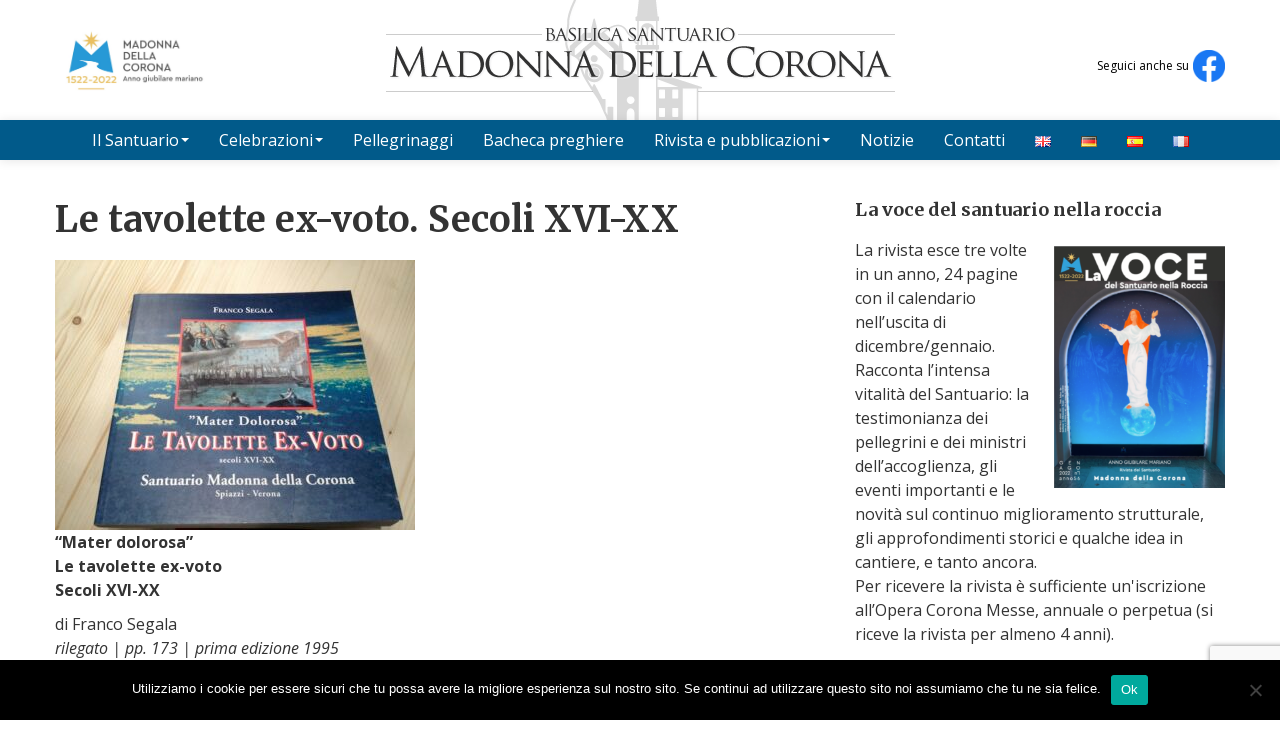

--- FILE ---
content_type: text/html; charset=UTF-8
request_url: https://www.madonnadellacorona.it/le-tavolette-ex-voto-secoli-xvi-xx/
body_size: 17545
content:

<!DOCTYPE html>

<html dir="ltr" lang="it-IT" prefix="og: https://ogp.me/ns#">
	
	<head>
		<title>Le tavolette ex-voto. Secoli XVI-XX - Santuario Madonna della CoronaSantuario Madonna della Corona</title>
		<meta charset="UTF-8" />
		<meta name="viewport" content="width=device-width, initial-scale=1.0">
				<link rel="pingback" href="https://www.madonnadellacorona.it/xmlrpc.php" />

		<!-- Le fav and touch icons -->
		<link rel="shortcut icon" href="https://www.madonnadellacorona.it/wp-content/themes/rachelbaker-bootstrapwp-Twitter-Bootstrap-for-WordPress-9bc2021/ico/favicon.ico">
		<link rel="apple-touch-icon-precomposed" sizes="144x144" href="https://www.madonnadellacorona.it/wp-content/themes/rachelbaker-bootstrapwp-Twitter-Bootstrap-for-WordPress-9bc2021/ico/apple-touch-icon-144-precomposed.png">
		<link rel="apple-touch-icon-precomposed" sizes="114x114" href="https://www.madonnadellacorona.it/wp-content/themes/rachelbaker-bootstrapwp-Twitter-Bootstrap-for-WordPress-9bc2021/ico/apple-touch-icon-114-precomposed.png">
		<link rel="apple-touch-icon-precomposed" sizes="72x72" href="https://www.madonnadellacorona.it/wp-content/themes/rachelbaker-bootstrapwp-Twitter-Bootstrap-for-WordPress-9bc2021/ico/apple-touch-icon-72-precomposed.png">
		<link rel="apple-touch-icon-precomposed" href="https://www.madonnadellacorona.it/wp-content/themes/rachelbaker-bootstrapwp-Twitter-Bootstrap-for-WordPress-9bc2021/ico/apple-touch-icon-57-precomposed.png">

		<!--[if lt IE 9]>
		<script src="//html5shim.googlecode.com/svn/trunk/html5.js"></script>
		<![endif]-->

        <!-- Google fonts -->
        <link href="https://fonts.googleapis.com/css?family=Merriweather:400,400i,700,700i|Open+Sans:400,400i,700,700i" rel="stylesheet">

	    
		<!-- All in One SEO 4.9.2 - aioseo.com -->
	<meta name="description" content="&quot;Mater dolorosa&quot; Le tavolette ex-voto Secoli XVI-XX di Franco Segala rilegato | pp. 173 | prima edizione 1995 Dalla prefazione di Franco Segala &quot;A compilare il presente catalogo delle tavolette ex-voto del Santuario della Madonna della Corona di Spiazzi (Verona), ci ha indotto la constatazione che, in questi anni, sono stati numerosi gli studi" />
	<meta name="robots" content="max-image-preview:large" />
	<meta name="author" content="mattia"/>
	<link rel="canonical" href="https://www.madonnadellacorona.it/le-tavolette-ex-voto-secoli-xvi-xx/" />
	<meta name="generator" content="All in One SEO (AIOSEO) 4.9.2" />
		<meta property="og:locale" content="it_IT" />
		<meta property="og:site_name" content="Santuario Madonna della Corona - il santuario nella roccia" />
		<meta property="og:type" content="article" />
		<meta property="og:title" content="Le tavolette ex-voto. Secoli XVI-XX - Santuario Madonna della Corona" />
		<meta property="og:description" content="&quot;Mater dolorosa&quot; Le tavolette ex-voto Secoli XVI-XX di Franco Segala rilegato | pp. 173 | prima edizione 1995 Dalla prefazione di Franco Segala &quot;A compilare il presente catalogo delle tavolette ex-voto del Santuario della Madonna della Corona di Spiazzi (Verona), ci ha indotto la constatazione che, in questi anni, sono stati numerosi gli studi" />
		<meta property="og:url" content="https://www.madonnadellacorona.it/le-tavolette-ex-voto-secoli-xvi-xx/" />
		<meta property="article:published_time" content="2013-01-17T17:03:09+00:00" />
		<meta property="article:modified_time" content="2017-06-27T14:54:48+00:00" />
		<meta name="twitter:card" content="summary_large_image" />
		<meta name="twitter:title" content="Le tavolette ex-voto. Secoli XVI-XX - Santuario Madonna della Corona" />
		<meta name="twitter:description" content="&quot;Mater dolorosa&quot; Le tavolette ex-voto Secoli XVI-XX di Franco Segala rilegato | pp. 173 | prima edizione 1995 Dalla prefazione di Franco Segala &quot;A compilare il presente catalogo delle tavolette ex-voto del Santuario della Madonna della Corona di Spiazzi (Verona), ci ha indotto la constatazione che, in questi anni, sono stati numerosi gli studi" />
		<script type="application/ld+json" class="aioseo-schema">
			{"@context":"https:\/\/schema.org","@graph":[{"@type":"BlogPosting","@id":"https:\/\/www.madonnadellacorona.it\/le-tavolette-ex-voto-secoli-xvi-xx\/#blogposting","name":"Le tavolette ex-voto. Secoli XVI-XX - Santuario Madonna della Corona","headline":"Le tavolette ex-voto. Secoli XVI-XX","author":{"@id":"https:\/\/www.madonnadellacorona.it\/author\/mattia\/#author"},"publisher":{"@id":"https:\/\/www.madonnadellacorona.it\/#organization"},"image":{"@type":"ImageObject","url":"https:\/\/www.madonnadellacorona.it\/wp-content\/uploads\/Le_tavolette_ex_voto.jpg","width":800,"height":600},"datePublished":"2013-01-17T18:03:09+01:00","dateModified":"2017-06-27T16:54:48+02:00","inLanguage":"it-IT","mainEntityOfPage":{"@id":"https:\/\/www.madonnadellacorona.it\/le-tavolette-ex-voto-secoli-xvi-xx\/#webpage"},"isPartOf":{"@id":"https:\/\/www.madonnadellacorona.it\/le-tavolette-ex-voto-secoli-xvi-xx\/#webpage"},"articleSection":"Libri, Italiano"},{"@type":"BreadcrumbList","@id":"https:\/\/www.madonnadellacorona.it\/le-tavolette-ex-voto-secoli-xvi-xx\/#breadcrumblist","itemListElement":[{"@type":"ListItem","@id":"https:\/\/www.madonnadellacorona.it#listItem","position":1,"name":"Home","item":"https:\/\/www.madonnadellacorona.it","nextItem":{"@type":"ListItem","@id":"https:\/\/www.madonnadellacorona.it\/category\/libri\/#listItem","name":"Libri"}},{"@type":"ListItem","@id":"https:\/\/www.madonnadellacorona.it\/category\/libri\/#listItem","position":2,"name":"Libri","item":"https:\/\/www.madonnadellacorona.it\/category\/libri\/","nextItem":{"@type":"ListItem","@id":"https:\/\/www.madonnadellacorona.it\/le-tavolette-ex-voto-secoli-xvi-xx\/#listItem","name":"Le tavolette ex-voto. Secoli XVI-XX"},"previousItem":{"@type":"ListItem","@id":"https:\/\/www.madonnadellacorona.it#listItem","name":"Home"}},{"@type":"ListItem","@id":"https:\/\/www.madonnadellacorona.it\/le-tavolette-ex-voto-secoli-xvi-xx\/#listItem","position":3,"name":"Le tavolette ex-voto. Secoli XVI-XX","previousItem":{"@type":"ListItem","@id":"https:\/\/www.madonnadellacorona.it\/category\/libri\/#listItem","name":"Libri"}}]},{"@type":"Organization","@id":"https:\/\/www.madonnadellacorona.it\/#organization","name":"Santuario Madonna della Corona","description":"il santuario nella roccia","url":"https:\/\/www.madonnadellacorona.it\/"},{"@type":"Person","@id":"https:\/\/www.madonnadellacorona.it\/author\/mattia\/#author","url":"https:\/\/www.madonnadellacorona.it\/author\/mattia\/","name":"mattia","image":{"@type":"ImageObject","@id":"https:\/\/www.madonnadellacorona.it\/le-tavolette-ex-voto-secoli-xvi-xx\/#authorImage","url":"https:\/\/secure.gravatar.com\/avatar\/1a1bc3130d3e9c356a776dccc4f8eae385136df46b2d23229cc17606abbb4c24?s=96&d=mm&r=g","width":96,"height":96,"caption":"mattia"}},{"@type":"WebPage","@id":"https:\/\/www.madonnadellacorona.it\/le-tavolette-ex-voto-secoli-xvi-xx\/#webpage","url":"https:\/\/www.madonnadellacorona.it\/le-tavolette-ex-voto-secoli-xvi-xx\/","name":"Le tavolette ex-voto. Secoli XVI-XX - Santuario Madonna della Corona","description":"\"Mater dolorosa\" Le tavolette ex-voto Secoli XVI-XX di Franco Segala rilegato | pp. 173 | prima edizione 1995 Dalla prefazione di Franco Segala \"A compilare il presente catalogo delle tavolette ex-voto del Santuario della Madonna della Corona di Spiazzi (Verona), ci ha indotto la constatazione che, in questi anni, sono stati numerosi gli studi","inLanguage":"it-IT","isPartOf":{"@id":"https:\/\/www.madonnadellacorona.it\/#website"},"breadcrumb":{"@id":"https:\/\/www.madonnadellacorona.it\/le-tavolette-ex-voto-secoli-xvi-xx\/#breadcrumblist"},"author":{"@id":"https:\/\/www.madonnadellacorona.it\/author\/mattia\/#author"},"creator":{"@id":"https:\/\/www.madonnadellacorona.it\/author\/mattia\/#author"},"image":{"@type":"ImageObject","url":"https:\/\/www.madonnadellacorona.it\/wp-content\/uploads\/Le_tavolette_ex_voto.jpg","@id":"https:\/\/www.madonnadellacorona.it\/le-tavolette-ex-voto-secoli-xvi-xx\/#mainImage","width":800,"height":600},"primaryImageOfPage":{"@id":"https:\/\/www.madonnadellacorona.it\/le-tavolette-ex-voto-secoli-xvi-xx\/#mainImage"},"datePublished":"2013-01-17T18:03:09+01:00","dateModified":"2017-06-27T16:54:48+02:00"},{"@type":"WebSite","@id":"https:\/\/www.madonnadellacorona.it\/#website","url":"https:\/\/www.madonnadellacorona.it\/","name":"Santuario Madonna della Corona","description":"il santuario nella roccia","inLanguage":"it-IT","publisher":{"@id":"https:\/\/www.madonnadellacorona.it\/#organization"}}]}
		</script>
		<!-- All in One SEO -->

<link rel="alternate" type="application/rss+xml" title="Santuario Madonna della Corona &raquo; Feed" href="https://www.madonnadellacorona.it/feed/" />
<link rel="alternate" type="application/rss+xml" title="Santuario Madonna della Corona &raquo; Feed dei commenti" href="https://www.madonnadellacorona.it/comments/feed/" />
<link rel="alternate" title="oEmbed (JSON)" type="application/json+oembed" href="https://www.madonnadellacorona.it/wp-json/oembed/1.0/embed?url=https%3A%2F%2Fwww.madonnadellacorona.it%2Fle-tavolette-ex-voto-secoli-xvi-xx%2F&#038;lang=it" />
<link rel="alternate" title="oEmbed (XML)" type="text/xml+oembed" href="https://www.madonnadellacorona.it/wp-json/oembed/1.0/embed?url=https%3A%2F%2Fwww.madonnadellacorona.it%2Fle-tavolette-ex-voto-secoli-xvi-xx%2F&#038;format=xml&#038;lang=it" />
		<!-- This site uses the Google Analytics by MonsterInsights plugin v9.11.1 - Using Analytics tracking - https://www.monsterinsights.com/ -->
		<!-- Nota: MonsterInsights non è attualmente configurato su questo sito. Il proprietario del sito deve autenticarsi con Google Analytics nel pannello delle impostazioni di MonsterInsights. -->
					<!-- No tracking code set -->
				<!-- / Google Analytics by MonsterInsights -->
		<style id='wp-img-auto-sizes-contain-inline-css' type='text/css'>
img:is([sizes=auto i],[sizes^="auto," i]){contain-intrinsic-size:3000px 1500px}
/*# sourceURL=wp-img-auto-sizes-contain-inline-css */
</style>
<style id='wp-emoji-styles-inline-css' type='text/css'>

	img.wp-smiley, img.emoji {
		display: inline !important;
		border: none !important;
		box-shadow: none !important;
		height: 1em !important;
		width: 1em !important;
		margin: 0 0.07em !important;
		vertical-align: -0.1em !important;
		background: none !important;
		padding: 0 !important;
	}
/*# sourceURL=wp-emoji-styles-inline-css */
</style>
<style id='wp-block-library-inline-css' type='text/css'>
:root{--wp-block-synced-color:#7a00df;--wp-block-synced-color--rgb:122,0,223;--wp-bound-block-color:var(--wp-block-synced-color);--wp-editor-canvas-background:#ddd;--wp-admin-theme-color:#007cba;--wp-admin-theme-color--rgb:0,124,186;--wp-admin-theme-color-darker-10:#006ba1;--wp-admin-theme-color-darker-10--rgb:0,107,160.5;--wp-admin-theme-color-darker-20:#005a87;--wp-admin-theme-color-darker-20--rgb:0,90,135;--wp-admin-border-width-focus:2px}@media (min-resolution:192dpi){:root{--wp-admin-border-width-focus:1.5px}}.wp-element-button{cursor:pointer}:root .has-very-light-gray-background-color{background-color:#eee}:root .has-very-dark-gray-background-color{background-color:#313131}:root .has-very-light-gray-color{color:#eee}:root .has-very-dark-gray-color{color:#313131}:root .has-vivid-green-cyan-to-vivid-cyan-blue-gradient-background{background:linear-gradient(135deg,#00d084,#0693e3)}:root .has-purple-crush-gradient-background{background:linear-gradient(135deg,#34e2e4,#4721fb 50%,#ab1dfe)}:root .has-hazy-dawn-gradient-background{background:linear-gradient(135deg,#faaca8,#dad0ec)}:root .has-subdued-olive-gradient-background{background:linear-gradient(135deg,#fafae1,#67a671)}:root .has-atomic-cream-gradient-background{background:linear-gradient(135deg,#fdd79a,#004a59)}:root .has-nightshade-gradient-background{background:linear-gradient(135deg,#330968,#31cdcf)}:root .has-midnight-gradient-background{background:linear-gradient(135deg,#020381,#2874fc)}:root{--wp--preset--font-size--normal:16px;--wp--preset--font-size--huge:42px}.has-regular-font-size{font-size:1em}.has-larger-font-size{font-size:2.625em}.has-normal-font-size{font-size:var(--wp--preset--font-size--normal)}.has-huge-font-size{font-size:var(--wp--preset--font-size--huge)}.has-text-align-center{text-align:center}.has-text-align-left{text-align:left}.has-text-align-right{text-align:right}.has-fit-text{white-space:nowrap!important}#end-resizable-editor-section{display:none}.aligncenter{clear:both}.items-justified-left{justify-content:flex-start}.items-justified-center{justify-content:center}.items-justified-right{justify-content:flex-end}.items-justified-space-between{justify-content:space-between}.screen-reader-text{border:0;clip-path:inset(50%);height:1px;margin:-1px;overflow:hidden;padding:0;position:absolute;width:1px;word-wrap:normal!important}.screen-reader-text:focus{background-color:#ddd;clip-path:none;color:#444;display:block;font-size:1em;height:auto;left:5px;line-height:normal;padding:15px 23px 14px;text-decoration:none;top:5px;width:auto;z-index:100000}html :where(.has-border-color){border-style:solid}html :where([style*=border-top-color]){border-top-style:solid}html :where([style*=border-right-color]){border-right-style:solid}html :where([style*=border-bottom-color]){border-bottom-style:solid}html :where([style*=border-left-color]){border-left-style:solid}html :where([style*=border-width]){border-style:solid}html :where([style*=border-top-width]){border-top-style:solid}html :where([style*=border-right-width]){border-right-style:solid}html :where([style*=border-bottom-width]){border-bottom-style:solid}html :where([style*=border-left-width]){border-left-style:solid}html :where(img[class*=wp-image-]){height:auto;max-width:100%}:where(figure){margin:0 0 1em}html :where(.is-position-sticky){--wp-admin--admin-bar--position-offset:var(--wp-admin--admin-bar--height,0px)}@media screen and (max-width:600px){html :where(.is-position-sticky){--wp-admin--admin-bar--position-offset:0px}}

/*# sourceURL=wp-block-library-inline-css */
</style><style id='wp-block-heading-inline-css' type='text/css'>
h1:where(.wp-block-heading).has-background,h2:where(.wp-block-heading).has-background,h3:where(.wp-block-heading).has-background,h4:where(.wp-block-heading).has-background,h5:where(.wp-block-heading).has-background,h6:where(.wp-block-heading).has-background{padding:1.25em 2.375em}h1.has-text-align-left[style*=writing-mode]:where([style*=vertical-lr]),h1.has-text-align-right[style*=writing-mode]:where([style*=vertical-rl]),h2.has-text-align-left[style*=writing-mode]:where([style*=vertical-lr]),h2.has-text-align-right[style*=writing-mode]:where([style*=vertical-rl]),h3.has-text-align-left[style*=writing-mode]:where([style*=vertical-lr]),h3.has-text-align-right[style*=writing-mode]:where([style*=vertical-rl]),h4.has-text-align-left[style*=writing-mode]:where([style*=vertical-lr]),h4.has-text-align-right[style*=writing-mode]:where([style*=vertical-rl]),h5.has-text-align-left[style*=writing-mode]:where([style*=vertical-lr]),h5.has-text-align-right[style*=writing-mode]:where([style*=vertical-rl]),h6.has-text-align-left[style*=writing-mode]:where([style*=vertical-lr]),h6.has-text-align-right[style*=writing-mode]:where([style*=vertical-rl]){rotate:180deg}
/*# sourceURL=https://www.madonnadellacorona.it/wp-includes/blocks/heading/style.min.css */
</style>
<style id='wp-block-image-inline-css' type='text/css'>
.wp-block-image>a,.wp-block-image>figure>a{display:inline-block}.wp-block-image img{box-sizing:border-box;height:auto;max-width:100%;vertical-align:bottom}@media not (prefers-reduced-motion){.wp-block-image img.hide{visibility:hidden}.wp-block-image img.show{animation:show-content-image .4s}}.wp-block-image[style*=border-radius] img,.wp-block-image[style*=border-radius]>a{border-radius:inherit}.wp-block-image.has-custom-border img{box-sizing:border-box}.wp-block-image.aligncenter{text-align:center}.wp-block-image.alignfull>a,.wp-block-image.alignwide>a{width:100%}.wp-block-image.alignfull img,.wp-block-image.alignwide img{height:auto;width:100%}.wp-block-image .aligncenter,.wp-block-image .alignleft,.wp-block-image .alignright,.wp-block-image.aligncenter,.wp-block-image.alignleft,.wp-block-image.alignright{display:table}.wp-block-image .aligncenter>figcaption,.wp-block-image .alignleft>figcaption,.wp-block-image .alignright>figcaption,.wp-block-image.aligncenter>figcaption,.wp-block-image.alignleft>figcaption,.wp-block-image.alignright>figcaption{caption-side:bottom;display:table-caption}.wp-block-image .alignleft{float:left;margin:.5em 1em .5em 0}.wp-block-image .alignright{float:right;margin:.5em 0 .5em 1em}.wp-block-image .aligncenter{margin-left:auto;margin-right:auto}.wp-block-image :where(figcaption){margin-bottom:1em;margin-top:.5em}.wp-block-image.is-style-circle-mask img{border-radius:9999px}@supports ((-webkit-mask-image:none) or (mask-image:none)) or (-webkit-mask-image:none){.wp-block-image.is-style-circle-mask img{border-radius:0;-webkit-mask-image:url('data:image/svg+xml;utf8,<svg viewBox="0 0 100 100" xmlns="http://www.w3.org/2000/svg"><circle cx="50" cy="50" r="50"/></svg>');mask-image:url('data:image/svg+xml;utf8,<svg viewBox="0 0 100 100" xmlns="http://www.w3.org/2000/svg"><circle cx="50" cy="50" r="50"/></svg>');mask-mode:alpha;-webkit-mask-position:center;mask-position:center;-webkit-mask-repeat:no-repeat;mask-repeat:no-repeat;-webkit-mask-size:contain;mask-size:contain}}:root :where(.wp-block-image.is-style-rounded img,.wp-block-image .is-style-rounded img){border-radius:9999px}.wp-block-image figure{margin:0}.wp-lightbox-container{display:flex;flex-direction:column;position:relative}.wp-lightbox-container img{cursor:zoom-in}.wp-lightbox-container img:hover+button{opacity:1}.wp-lightbox-container button{align-items:center;backdrop-filter:blur(16px) saturate(180%);background-color:#5a5a5a40;border:none;border-radius:4px;cursor:zoom-in;display:flex;height:20px;justify-content:center;opacity:0;padding:0;position:absolute;right:16px;text-align:center;top:16px;width:20px;z-index:100}@media not (prefers-reduced-motion){.wp-lightbox-container button{transition:opacity .2s ease}}.wp-lightbox-container button:focus-visible{outline:3px auto #5a5a5a40;outline:3px auto -webkit-focus-ring-color;outline-offset:3px}.wp-lightbox-container button:hover{cursor:pointer;opacity:1}.wp-lightbox-container button:focus{opacity:1}.wp-lightbox-container button:focus,.wp-lightbox-container button:hover,.wp-lightbox-container button:not(:hover):not(:active):not(.has-background){background-color:#5a5a5a40;border:none}.wp-lightbox-overlay{box-sizing:border-box;cursor:zoom-out;height:100vh;left:0;overflow:hidden;position:fixed;top:0;visibility:hidden;width:100%;z-index:100000}.wp-lightbox-overlay .close-button{align-items:center;cursor:pointer;display:flex;justify-content:center;min-height:40px;min-width:40px;padding:0;position:absolute;right:calc(env(safe-area-inset-right) + 16px);top:calc(env(safe-area-inset-top) + 16px);z-index:5000000}.wp-lightbox-overlay .close-button:focus,.wp-lightbox-overlay .close-button:hover,.wp-lightbox-overlay .close-button:not(:hover):not(:active):not(.has-background){background:none;border:none}.wp-lightbox-overlay .lightbox-image-container{height:var(--wp--lightbox-container-height);left:50%;overflow:hidden;position:absolute;top:50%;transform:translate(-50%,-50%);transform-origin:top left;width:var(--wp--lightbox-container-width);z-index:9999999999}.wp-lightbox-overlay .wp-block-image{align-items:center;box-sizing:border-box;display:flex;height:100%;justify-content:center;margin:0;position:relative;transform-origin:0 0;width:100%;z-index:3000000}.wp-lightbox-overlay .wp-block-image img{height:var(--wp--lightbox-image-height);min-height:var(--wp--lightbox-image-height);min-width:var(--wp--lightbox-image-width);width:var(--wp--lightbox-image-width)}.wp-lightbox-overlay .wp-block-image figcaption{display:none}.wp-lightbox-overlay button{background:none;border:none}.wp-lightbox-overlay .scrim{background-color:#fff;height:100%;opacity:.9;position:absolute;width:100%;z-index:2000000}.wp-lightbox-overlay.active{visibility:visible}@media not (prefers-reduced-motion){.wp-lightbox-overlay.active{animation:turn-on-visibility .25s both}.wp-lightbox-overlay.active img{animation:turn-on-visibility .35s both}.wp-lightbox-overlay.show-closing-animation:not(.active){animation:turn-off-visibility .35s both}.wp-lightbox-overlay.show-closing-animation:not(.active) img{animation:turn-off-visibility .25s both}.wp-lightbox-overlay.zoom.active{animation:none;opacity:1;visibility:visible}.wp-lightbox-overlay.zoom.active .lightbox-image-container{animation:lightbox-zoom-in .4s}.wp-lightbox-overlay.zoom.active .lightbox-image-container img{animation:none}.wp-lightbox-overlay.zoom.active .scrim{animation:turn-on-visibility .4s forwards}.wp-lightbox-overlay.zoom.show-closing-animation:not(.active){animation:none}.wp-lightbox-overlay.zoom.show-closing-animation:not(.active) .lightbox-image-container{animation:lightbox-zoom-out .4s}.wp-lightbox-overlay.zoom.show-closing-animation:not(.active) .lightbox-image-container img{animation:none}.wp-lightbox-overlay.zoom.show-closing-animation:not(.active) .scrim{animation:turn-off-visibility .4s forwards}}@keyframes show-content-image{0%{visibility:hidden}99%{visibility:hidden}to{visibility:visible}}@keyframes turn-on-visibility{0%{opacity:0}to{opacity:1}}@keyframes turn-off-visibility{0%{opacity:1;visibility:visible}99%{opacity:0;visibility:visible}to{opacity:0;visibility:hidden}}@keyframes lightbox-zoom-in{0%{transform:translate(calc((-100vw + var(--wp--lightbox-scrollbar-width))/2 + var(--wp--lightbox-initial-left-position)),calc(-50vh + var(--wp--lightbox-initial-top-position))) scale(var(--wp--lightbox-scale))}to{transform:translate(-50%,-50%) scale(1)}}@keyframes lightbox-zoom-out{0%{transform:translate(-50%,-50%) scale(1);visibility:visible}99%{visibility:visible}to{transform:translate(calc((-100vw + var(--wp--lightbox-scrollbar-width))/2 + var(--wp--lightbox-initial-left-position)),calc(-50vh + var(--wp--lightbox-initial-top-position))) scale(var(--wp--lightbox-scale));visibility:hidden}}
/*# sourceURL=https://www.madonnadellacorona.it/wp-includes/blocks/image/style.min.css */
</style>
<style id='wp-block-paragraph-inline-css' type='text/css'>
.is-small-text{font-size:.875em}.is-regular-text{font-size:1em}.is-large-text{font-size:2.25em}.is-larger-text{font-size:3em}.has-drop-cap:not(:focus):first-letter{float:left;font-size:8.4em;font-style:normal;font-weight:100;line-height:.68;margin:.05em .1em 0 0;text-transform:uppercase}body.rtl .has-drop-cap:not(:focus):first-letter{float:none;margin-left:.1em}p.has-drop-cap.has-background{overflow:hidden}:root :where(p.has-background){padding:1.25em 2.375em}:where(p.has-text-color:not(.has-link-color)) a{color:inherit}p.has-text-align-left[style*="writing-mode:vertical-lr"],p.has-text-align-right[style*="writing-mode:vertical-rl"]{rotate:180deg}
/*# sourceURL=https://www.madonnadellacorona.it/wp-includes/blocks/paragraph/style.min.css */
</style>
<style id='global-styles-inline-css' type='text/css'>
:root{--wp--preset--aspect-ratio--square: 1;--wp--preset--aspect-ratio--4-3: 4/3;--wp--preset--aspect-ratio--3-4: 3/4;--wp--preset--aspect-ratio--3-2: 3/2;--wp--preset--aspect-ratio--2-3: 2/3;--wp--preset--aspect-ratio--16-9: 16/9;--wp--preset--aspect-ratio--9-16: 9/16;--wp--preset--color--black: #000000;--wp--preset--color--cyan-bluish-gray: #abb8c3;--wp--preset--color--white: #ffffff;--wp--preset--color--pale-pink: #f78da7;--wp--preset--color--vivid-red: #cf2e2e;--wp--preset--color--luminous-vivid-orange: #ff6900;--wp--preset--color--luminous-vivid-amber: #fcb900;--wp--preset--color--light-green-cyan: #7bdcb5;--wp--preset--color--vivid-green-cyan: #00d084;--wp--preset--color--pale-cyan-blue: #8ed1fc;--wp--preset--color--vivid-cyan-blue: #0693e3;--wp--preset--color--vivid-purple: #9b51e0;--wp--preset--gradient--vivid-cyan-blue-to-vivid-purple: linear-gradient(135deg,rgb(6,147,227) 0%,rgb(155,81,224) 100%);--wp--preset--gradient--light-green-cyan-to-vivid-green-cyan: linear-gradient(135deg,rgb(122,220,180) 0%,rgb(0,208,130) 100%);--wp--preset--gradient--luminous-vivid-amber-to-luminous-vivid-orange: linear-gradient(135deg,rgb(252,185,0) 0%,rgb(255,105,0) 100%);--wp--preset--gradient--luminous-vivid-orange-to-vivid-red: linear-gradient(135deg,rgb(255,105,0) 0%,rgb(207,46,46) 100%);--wp--preset--gradient--very-light-gray-to-cyan-bluish-gray: linear-gradient(135deg,rgb(238,238,238) 0%,rgb(169,184,195) 100%);--wp--preset--gradient--cool-to-warm-spectrum: linear-gradient(135deg,rgb(74,234,220) 0%,rgb(151,120,209) 20%,rgb(207,42,186) 40%,rgb(238,44,130) 60%,rgb(251,105,98) 80%,rgb(254,248,76) 100%);--wp--preset--gradient--blush-light-purple: linear-gradient(135deg,rgb(255,206,236) 0%,rgb(152,150,240) 100%);--wp--preset--gradient--blush-bordeaux: linear-gradient(135deg,rgb(254,205,165) 0%,rgb(254,45,45) 50%,rgb(107,0,62) 100%);--wp--preset--gradient--luminous-dusk: linear-gradient(135deg,rgb(255,203,112) 0%,rgb(199,81,192) 50%,rgb(65,88,208) 100%);--wp--preset--gradient--pale-ocean: linear-gradient(135deg,rgb(255,245,203) 0%,rgb(182,227,212) 50%,rgb(51,167,181) 100%);--wp--preset--gradient--electric-grass: linear-gradient(135deg,rgb(202,248,128) 0%,rgb(113,206,126) 100%);--wp--preset--gradient--midnight: linear-gradient(135deg,rgb(2,3,129) 0%,rgb(40,116,252) 100%);--wp--preset--font-size--small: 13px;--wp--preset--font-size--medium: 20px;--wp--preset--font-size--large: 36px;--wp--preset--font-size--x-large: 42px;--wp--preset--spacing--20: 0.44rem;--wp--preset--spacing--30: 0.67rem;--wp--preset--spacing--40: 1rem;--wp--preset--spacing--50: 1.5rem;--wp--preset--spacing--60: 2.25rem;--wp--preset--spacing--70: 3.38rem;--wp--preset--spacing--80: 5.06rem;--wp--preset--shadow--natural: 6px 6px 9px rgba(0, 0, 0, 0.2);--wp--preset--shadow--deep: 12px 12px 50px rgba(0, 0, 0, 0.4);--wp--preset--shadow--sharp: 6px 6px 0px rgba(0, 0, 0, 0.2);--wp--preset--shadow--outlined: 6px 6px 0px -3px rgb(255, 255, 255), 6px 6px rgb(0, 0, 0);--wp--preset--shadow--crisp: 6px 6px 0px rgb(0, 0, 0);}:where(.is-layout-flex){gap: 0.5em;}:where(.is-layout-grid){gap: 0.5em;}body .is-layout-flex{display: flex;}.is-layout-flex{flex-wrap: wrap;align-items: center;}.is-layout-flex > :is(*, div){margin: 0;}body .is-layout-grid{display: grid;}.is-layout-grid > :is(*, div){margin: 0;}:where(.wp-block-columns.is-layout-flex){gap: 2em;}:where(.wp-block-columns.is-layout-grid){gap: 2em;}:where(.wp-block-post-template.is-layout-flex){gap: 1.25em;}:where(.wp-block-post-template.is-layout-grid){gap: 1.25em;}.has-black-color{color: var(--wp--preset--color--black) !important;}.has-cyan-bluish-gray-color{color: var(--wp--preset--color--cyan-bluish-gray) !important;}.has-white-color{color: var(--wp--preset--color--white) !important;}.has-pale-pink-color{color: var(--wp--preset--color--pale-pink) !important;}.has-vivid-red-color{color: var(--wp--preset--color--vivid-red) !important;}.has-luminous-vivid-orange-color{color: var(--wp--preset--color--luminous-vivid-orange) !important;}.has-luminous-vivid-amber-color{color: var(--wp--preset--color--luminous-vivid-amber) !important;}.has-light-green-cyan-color{color: var(--wp--preset--color--light-green-cyan) !important;}.has-vivid-green-cyan-color{color: var(--wp--preset--color--vivid-green-cyan) !important;}.has-pale-cyan-blue-color{color: var(--wp--preset--color--pale-cyan-blue) !important;}.has-vivid-cyan-blue-color{color: var(--wp--preset--color--vivid-cyan-blue) !important;}.has-vivid-purple-color{color: var(--wp--preset--color--vivid-purple) !important;}.has-black-background-color{background-color: var(--wp--preset--color--black) !important;}.has-cyan-bluish-gray-background-color{background-color: var(--wp--preset--color--cyan-bluish-gray) !important;}.has-white-background-color{background-color: var(--wp--preset--color--white) !important;}.has-pale-pink-background-color{background-color: var(--wp--preset--color--pale-pink) !important;}.has-vivid-red-background-color{background-color: var(--wp--preset--color--vivid-red) !important;}.has-luminous-vivid-orange-background-color{background-color: var(--wp--preset--color--luminous-vivid-orange) !important;}.has-luminous-vivid-amber-background-color{background-color: var(--wp--preset--color--luminous-vivid-amber) !important;}.has-light-green-cyan-background-color{background-color: var(--wp--preset--color--light-green-cyan) !important;}.has-vivid-green-cyan-background-color{background-color: var(--wp--preset--color--vivid-green-cyan) !important;}.has-pale-cyan-blue-background-color{background-color: var(--wp--preset--color--pale-cyan-blue) !important;}.has-vivid-cyan-blue-background-color{background-color: var(--wp--preset--color--vivid-cyan-blue) !important;}.has-vivid-purple-background-color{background-color: var(--wp--preset--color--vivid-purple) !important;}.has-black-border-color{border-color: var(--wp--preset--color--black) !important;}.has-cyan-bluish-gray-border-color{border-color: var(--wp--preset--color--cyan-bluish-gray) !important;}.has-white-border-color{border-color: var(--wp--preset--color--white) !important;}.has-pale-pink-border-color{border-color: var(--wp--preset--color--pale-pink) !important;}.has-vivid-red-border-color{border-color: var(--wp--preset--color--vivid-red) !important;}.has-luminous-vivid-orange-border-color{border-color: var(--wp--preset--color--luminous-vivid-orange) !important;}.has-luminous-vivid-amber-border-color{border-color: var(--wp--preset--color--luminous-vivid-amber) !important;}.has-light-green-cyan-border-color{border-color: var(--wp--preset--color--light-green-cyan) !important;}.has-vivid-green-cyan-border-color{border-color: var(--wp--preset--color--vivid-green-cyan) !important;}.has-pale-cyan-blue-border-color{border-color: var(--wp--preset--color--pale-cyan-blue) !important;}.has-vivid-cyan-blue-border-color{border-color: var(--wp--preset--color--vivid-cyan-blue) !important;}.has-vivid-purple-border-color{border-color: var(--wp--preset--color--vivid-purple) !important;}.has-vivid-cyan-blue-to-vivid-purple-gradient-background{background: var(--wp--preset--gradient--vivid-cyan-blue-to-vivid-purple) !important;}.has-light-green-cyan-to-vivid-green-cyan-gradient-background{background: var(--wp--preset--gradient--light-green-cyan-to-vivid-green-cyan) !important;}.has-luminous-vivid-amber-to-luminous-vivid-orange-gradient-background{background: var(--wp--preset--gradient--luminous-vivid-amber-to-luminous-vivid-orange) !important;}.has-luminous-vivid-orange-to-vivid-red-gradient-background{background: var(--wp--preset--gradient--luminous-vivid-orange-to-vivid-red) !important;}.has-very-light-gray-to-cyan-bluish-gray-gradient-background{background: var(--wp--preset--gradient--very-light-gray-to-cyan-bluish-gray) !important;}.has-cool-to-warm-spectrum-gradient-background{background: var(--wp--preset--gradient--cool-to-warm-spectrum) !important;}.has-blush-light-purple-gradient-background{background: var(--wp--preset--gradient--blush-light-purple) !important;}.has-blush-bordeaux-gradient-background{background: var(--wp--preset--gradient--blush-bordeaux) !important;}.has-luminous-dusk-gradient-background{background: var(--wp--preset--gradient--luminous-dusk) !important;}.has-pale-ocean-gradient-background{background: var(--wp--preset--gradient--pale-ocean) !important;}.has-electric-grass-gradient-background{background: var(--wp--preset--gradient--electric-grass) !important;}.has-midnight-gradient-background{background: var(--wp--preset--gradient--midnight) !important;}.has-small-font-size{font-size: var(--wp--preset--font-size--small) !important;}.has-medium-font-size{font-size: var(--wp--preset--font-size--medium) !important;}.has-large-font-size{font-size: var(--wp--preset--font-size--large) !important;}.has-x-large-font-size{font-size: var(--wp--preset--font-size--x-large) !important;}
/*# sourceURL=global-styles-inline-css */
</style>

<style id='classic-theme-styles-inline-css' type='text/css'>
/*! This file is auto-generated */
.wp-block-button__link{color:#fff;background-color:#32373c;border-radius:9999px;box-shadow:none;text-decoration:none;padding:calc(.667em + 2px) calc(1.333em + 2px);font-size:1.125em}.wp-block-file__button{background:#32373c;color:#fff;text-decoration:none}
/*# sourceURL=/wp-includes/css/classic-themes.min.css */
</style>
<link rel='stylesheet' id='contact-form-7-css' href='https://www.madonnadellacorona.it/wp-content/plugins/contact-form-7/includes/css/styles.css?ver=6.1.4' type='text/css' media='all' />
<link rel='stylesheet' id='cookie-notice-front-css' href='https://www.madonnadellacorona.it/wp-content/plugins/cookie-notice/css/front.min.css?ver=2.5.11' type='text/css' media='all' />
<link rel='stylesheet' id='bootstrapwp-css' href='https://www.madonnadellacorona.it/wp-content/themes/rachelbaker-bootstrapwp-Twitter-Bootstrap-for-WordPress-9bc2021/css/bootstrapwp.css?ver=0.90' type='text/css' media='all' />
<link rel='stylesheet' id='prettify-css' href='https://www.madonnadellacorona.it/wp-content/themes/rachelbaker-bootstrapwp-Twitter-Bootstrap-for-WordPress-9bc2021/js/google-code-prettify/prettify.css?ver=1.0' type='text/css' media='all' />
<link rel='stylesheet' id='customstyle-css' href='https://www.madonnadellacorona.it/wp-content/themes/rachelbaker-bootstrapwp-Twitter-Bootstrap-for-WordPress-9bc2021/style.css?ver=6.9' type='text/css' media='all' />
<link rel='stylesheet' id='flex-style-css' href='https://www.madonnadellacorona.it/wp-content/themes/rachelbaker-bootstrapwp-Twitter-Bootstrap-for-WordPress-9bc2021/includes/slider/css/flexslider.css?ver=6.9' type='text/css' media='all' />
<script type="text/javascript" id="cookie-notice-front-js-before">
/* <![CDATA[ */
var cnArgs = {"ajaxUrl":"https:\/\/www.madonnadellacorona.it\/wp-admin\/admin-ajax.php","nonce":"688b79171d","hideEffect":"fade","position":"bottom","onScroll":false,"onScrollOffset":100,"onClick":false,"cookieName":"cookie_notice_accepted","cookieTime":2592000,"cookieTimeRejected":2592000,"globalCookie":false,"redirection":false,"cache":false,"revokeCookies":false,"revokeCookiesOpt":"automatic"};

//# sourceURL=cookie-notice-front-js-before
/* ]]> */
</script>
<script type="text/javascript" src="https://www.madonnadellacorona.it/wp-content/plugins/cookie-notice/js/front.min.js?ver=2.5.11" id="cookie-notice-front-js"></script>
<script type="text/javascript" src="https://www.madonnadellacorona.it/wp-includes/js/jquery/jquery.min.js?ver=3.7.1" id="jquery-core-js"></script>
<script type="text/javascript" src="https://www.madonnadellacorona.it/wp-includes/js/jquery/jquery-migrate.min.js?ver=3.4.1" id="jquery-migrate-js"></script>
<link rel="https://api.w.org/" href="https://www.madonnadellacorona.it/wp-json/" /><link rel="alternate" title="JSON" type="application/json" href="https://www.madonnadellacorona.it/wp-json/wp/v2/posts/264" /><link rel="EditURI" type="application/rsd+xml" title="RSD" href="https://www.madonnadellacorona.it/xmlrpc.php?rsd" />
<meta name="generator" content="WordPress 6.9" />
<link rel='shortlink' href='https://www.madonnadellacorona.it/?p=264' />
<script type="text/javascript">
(function(url){
	if(/(?:Chrome\/26\.0\.1410\.63 Safari\/537\.31|WordfenceTestMonBot)/.test(navigator.userAgent)){ return; }
	var addEvent = function(evt, handler) {
		if (window.addEventListener) {
			document.addEventListener(evt, handler, false);
		} else if (window.attachEvent) {
			document.attachEvent('on' + evt, handler);
		}
	};
	var removeEvent = function(evt, handler) {
		if (window.removeEventListener) {
			document.removeEventListener(evt, handler, false);
		} else if (window.detachEvent) {
			document.detachEvent('on' + evt, handler);
		}
	};
	var evts = 'contextmenu dblclick drag dragend dragenter dragleave dragover dragstart drop keydown keypress keyup mousedown mousemove mouseout mouseover mouseup mousewheel scroll'.split(' ');
	var logHuman = function() {
		if (window.wfLogHumanRan) { return; }
		window.wfLogHumanRan = true;
		var wfscr = document.createElement('script');
		wfscr.type = 'text/javascript';
		wfscr.async = true;
		wfscr.src = url + '&r=' + Math.random();
		(document.getElementsByTagName('head')[0]||document.getElementsByTagName('body')[0]).appendChild(wfscr);
		for (var i = 0; i < evts.length; i++) {
			removeEvent(evts[i], logHuman);
		}
	};
	for (var i = 0; i < evts.length; i++) {
		addEvent(evts[i], logHuman);
	}
})('//www.madonnadellacorona.it/?wordfence_lh=1&hid=DDD9524A09767EAA00A463A252B30862');
</script>		<script type="text/javascript" charset="utf-8">
			jQuery(window).load(function() {
			  jQuery('.flexslider').flexslider({
			    animation: "fade",
			    direction: "horizontal",
			    directionNav: false,
		    	slideshowSpeed: 6000,
		    	animationSpeed: 1000
			  });
			});
		</script>
			
		<!-- Google Tag Manager -->
		<script>(function(w,d,s,l,i){w[l]=w[l]||[];w[l].push({'gtm.start':
															  new Date().getTime(),event:'gtm.js'});var f=d.getElementsByTagName(s)[0],
				j=d.createElement(s),dl=l!='dataLayer'?'&l='+l:'';j.async=true;j.src=
					'https://www.googletagmanager.com/gtm.js?id='+i+dl;f.parentNode.insertBefore(j,f);
									})(window,document,'script','dataLayer','GTM-MPBZCC6');</script>
		<!-- End Google Tag Manager -->
  </head>
  
  <body class="wp-singular post-template-default single single-post postid-264 single-format-standard wp-theme-rachelbaker-bootstrapwp-Twitter-Bootstrap-for-WordPress-9bc2021 cookies-not-set post-le-tavolette-ex-voto-secoli-xvi-xx" data-spy="scroll" data-target=".bs-docs-sidebar" data-offset="10">
  	<!-- Google Tag Manager (noscript) -->
	  <noscript><iframe src="https://www.googletagmanager.com/ns.html?id=GTM-MPBZCC6"
						height="0" width="0" style="display:none;visibility:hidden"></iframe></noscript>
	  <!-- End Google Tag Manager (noscript) -->
  	<header id="siteheader" class="" role="banner">
			
		<img src="/wp-content/uploads/Madonna_della_Corona-Giubileo-logo_ridotto.jpg" class="logo_mdc" />
		
		<div id="brandbar">
			<div class="container">
				<div class="row-fluid">
					<div class="span6 offset3">
						<a class="brand" href="https://www.madonnadellacorona.it/" title="Santuario Madonna della Corona" rel="home">
							<img src="https://www.madonnadellacorona.it/wp-content/themes/rachelbaker-bootstrapwp-Twitter-Bootstrap-for-WordPress-9bc2021/img/logo-mdc.png" alt="" />
						</a>
					</div>
				</div>
			</div> 
		</div><!-- End #brandbar -->
		
		<div class="facebook-logo">
		<span>Seguici anche su</span>
		<a class="" href="https://www.facebook.com/madonnadellacorona" target="_blank"><img src="/wp-content/uploads/facebook.png" width="32" /></a>
		</div>
		
		<div class="navbar navbar-relative-top">
			<div class="navbar-inner">
				<div class="container">
					<button type="button" class="btn btn-navbar" data-toggle="collapse" data-target=".nav-collapse">
						<span class="icon-bar"></span>
						<span class="icon-bar"></span>
						<span class="icon-bar"></span>
					</button>
					<div class="nav-collapse"><ul id="main-menu" class="nav"><li id="menu-item-31" class="menu-item menu-item-type-custom menu-item-object-custom menu-item-has-children menu-item-31"><a>Il Santuario</a>
<ul class="dropdown-menu">
	<li id="menu-item-993" class="menu-item menu-item-type-post_type menu-item-object-page menu-item-993"><a href="https://www.madonnadellacorona.it/presentazione-e-storia/">Presentazione e storia</a></li>
	<li id="menu-item-2282" class="menu-item menu-item-type-custom menu-item-object-custom menu-item-2282"><a href="https://www.madonnadellacorona.it/come-raggiungere-il-santuario/">Come raggiungere il Santuario</a></li>
	<li id="menu-item-1172" class="menu-item menu-item-type-post_type menu-item-object-page menu-item-1172"><a href="https://www.madonnadellacorona.it/residenza-stella-alpina/">Residenza Stella Alpina</a></li>
	<li id="menu-item-1173" class="menu-item menu-item-type-post_type menu-item-object-page menu-item-1173"><a href="https://www.madonnadellacorona.it/bar-al-santuario/">Bar Al Santuario</a></li>
</ul>
</li>
<li id="menu-item-32" class="menu-item menu-item-type-custom menu-item-object-custom menu-item-has-children menu-item-32"><a>Celebrazioni</a>
<ul class="dropdown-menu">
	<li id="menu-item-1181" class="menu-item menu-item-type-post_type menu-item-object-page menu-item-1181"><a href="https://www.madonnadellacorona.it/messe-e-celebrazioni/">Messe e celebrazioni</a></li>
	<li id="menu-item-1177" class="menu-item menu-item-type-post_type menu-item-object-page menu-item-1177"><a href="https://www.madonnadellacorona.it/opera-corona-messe/">Opera Corona Messe</a></li>
</ul>
</li>
<li id="menu-item-1182" class="menu-item menu-item-type-post_type menu-item-object-page menu-item-1182"><a href="https://www.madonnadellacorona.it/pellegrinaggi/">Pellegrinaggi</a></li>
<li id="menu-item-1175" class="menu-item menu-item-type-post_type menu-item-object-page menu-item-1175"><a href="https://www.madonnadellacorona.it/bacheca-preghiere/">Bacheca preghiere</a></li>
<li id="menu-item-45" class="menu-item menu-item-type-custom menu-item-object-custom menu-item-has-children menu-item-45"><a>Rivista e pubblicazioni</a>
<ul class="dropdown-menu">
	<li id="menu-item-1204" class="menu-item menu-item-type-taxonomy menu-item-object-category menu-item-1204"><a href="https://www.madonnadellacorona.it/category/rivista/">Rivista</a></li>
	<li id="menu-item-1205" class="menu-item menu-item-type-taxonomy menu-item-object-category current-post-ancestor current-menu-parent current-post-parent menu-item-1205"><a href="https://www.madonnadellacorona.it/category/libri/">Libri</a></li>
	<li id="menu-item-1206" class="menu-item menu-item-type-taxonomy menu-item-object-category menu-item-1206"><a href="https://www.madonnadellacorona.it/category/audio-e-video/">Audio e Video</a></li>
</ul>
</li>
<li id="menu-item-1203" class="menu-item menu-item-type-taxonomy menu-item-object-category menu-item-1203"><a href="https://www.madonnadellacorona.it/category/notizie/">Notizie</a></li>
<li id="menu-item-1176" class="menu-item menu-item-type-post_type menu-item-object-page menu-item-1176"><a href="https://www.madonnadellacorona.it/contatti/">Contatti</a></li>
<li id="menu-item-953-en" class="lang-item lang-item-26 lang-item-en no-translation lang-item-first menu-item menu-item-type-custom menu-item-object-custom menu-item-953-en"><a href="https://www.madonnadellacorona.it/en/home-3/" hreflang="en-GB" lang="en-GB"><img src="[data-uri]" alt="English" width="16" height="11" style="width: 16px; height: 11px;" /></a></li>
<li id="menu-item-953-de" class="lang-item lang-item-30 lang-item-de no-translation menu-item menu-item-type-custom menu-item-object-custom menu-item-953-de"><a href="https://www.madonnadellacorona.it/de/home-4/" hreflang="de-DE" lang="de-DE"><img src="[data-uri]" alt="Deutsch" width="16" height="11" style="width: 16px; height: 11px;" /></a></li>
<li id="menu-item-953-es" class="lang-item lang-item-34 lang-item-es no-translation menu-item menu-item-type-custom menu-item-object-custom menu-item-953-es"><a href="https://www.madonnadellacorona.it/es/home-5/" hreflang="es-ES" lang="es-ES"><img src="[data-uri]" alt="Español" width="16" height="11" style="width: 16px; height: 11px;" /></a></li>
<li id="menu-item-953-fr" class="lang-item lang-item-38 lang-item-fr no-translation menu-item menu-item-type-custom menu-item-object-custom menu-item-953-fr"><a href="https://www.madonnadellacorona.it/fr/home-6/" hreflang="fr-FR" lang="fr-FR"><img src="[data-uri]" alt="Français" width="16" height="11" style="width: 16px; height: 11px;" /></a></li>
</ul></div>				</div>
			</div>
		</div><!-- End .navbar -->
  	
  	</header><!-- End Header -->
    
    <!-- Begin Template Content -->
   
   <div class="container">
        
        <div class="row content">
	        <div class="span8">
		    	
		    	<header class="post-title">
			    	<h1>Le tavolette ex-voto. Secoli XVI-XX</h1>
			    </header>
		        
		        
		        <img width="360" height="270" src="https://www.madonnadellacorona.it/wp-content/uploads/Le_tavolette_ex_voto-360x270.jpg" class="attachment-medium size-medium wp-post-image" alt="" decoding="async" fetchpriority="high" srcset="https://www.madonnadellacorona.it/wp-content/uploads/Le_tavolette_ex_voto-360x270.jpg 360w, https://www.madonnadellacorona.it/wp-content/uploads/Le_tavolette_ex_voto-770x578.jpg 770w, https://www.madonnadellacorona.it/wp-content/uploads/Le_tavolette_ex_voto-768x576.jpg 768w, https://www.madonnadellacorona.it/wp-content/uploads/Le_tavolette_ex_voto-160x120.jpg 160w, https://www.madonnadellacorona.it/wp-content/uploads/Le_tavolette_ex_voto.jpg 800w" sizes="(max-width: 360px) 100vw, 360px" />		        <p><strong>&#8220;Mater dolorosa&#8221;</strong><br />
<strong>Le tavolette ex-voto</strong><br />
<strong>Secoli XVI-XX</strong></p>
<p>di Franco Segala<br />
<em>rilegato | pp. 173 | prima edizione 1995</em></p>
<p>&nbsp;</p>
<p>Dalla prefazione di Franco Segala</p>
<p>&#8220;A compilare il presente catalogo delle tavolette ex-voto del Santuario della Madonna della Corona di Spiazzi (Verona), ci ha indotto la constatazione che, in questi anni, sono stati numerosi gli studi che hanno messo in evidenza il valore racchiuso in questo tipo di documenti.<br />
Custodite con cura e religioso rispetto per secoli, le tavolette ex-voto ora raccolte in un unico “corpus”, palesano la loro importanza, in particolare, per la conoscenza della religiosità del popolo di Dio, dell&#8217;iconografia mariana del Santuario che la conserva, oltre che del costume e dell&#8217;arte popolare. Ignorarle avrebbe significato trascuratezza e impoverimento spirituale.<br />
Questo lavoro è il risultato di una ricognizione diretta effettuata al Santuario della Madonna della Corona, e viene proposta a salvaguardia di questa testimonianza di pietà e quale stimolo perché si sappia apprezzare questo Santuario Diocesano quale venerato luogo dello spirito&#8221;</p>
		        
				
								
			</div><!-- End .span8 -->
			
			
		<div id="sitesidebar" class="span4 sidebar-pages">

			<!-- Sidebar dinamica con widgets -->
			<div class="">
		    	<div id="block-2" class="widget widget_block">
<h4 class="wp-block-heading">La voce del santuario nella roccia</h4>
</div><div id="block-7" class="widget widget_block widget_media_image">
<div class="wp-block-image"><figure class="alignright size-full is-resized"><img loading="lazy" decoding="async" src="http://www.madonnadellacorona.it/wp-content/uploads/2.png" alt="" class="wp-image-2482" width="171" height="242" srcset="https://www.madonnadellacorona.it/wp-content/uploads/2.png 452w, https://www.madonnadellacorona.it/wp-content/uploads/2-254x360.png 254w, https://www.madonnadellacorona.it/wp-content/uploads/2-85x120.png 85w" sizes="auto, (max-width: 171px) 100vw, 171px" /></figure></div>
</div><div id="block-3" class="widget widget_block widget_text">
<p>La rivista esce tre volte in un anno, 24 pagine con il calendario nell’uscita di dicembre/gennaio. Racconta l’intensa vitalità del Santuario: la testimonianza dei pellegrini e dei ministri dell’accoglienza, gli eventi importanti e le novità sul continuo miglioramento strutturale, gli approfondimenti storici e qualche idea in cantiere, e tanto ancora. <br>Per ricevere la rivista è sufficiente un'iscrizione all’Opera Corona Messe, annuale o perpetua (si riceve la rivista per almeno 4 anni).</p>
</div><div id="block-5" class="widget widget_block widget_text">
<p><a href="http://www.madonnadellacorona.it/opera-corona-messe/"><strong>ISCRIVITI ALL'OPERA CORONA MESSE</strong></a></p>
</div><div id="block-6" class="widget widget_block"></div>		    </div>
			
			<!-- Visualizza il box ultima preghiera solo se non siamo nella pagina "Bacheca preghiere" -->
			 
			<div id="preghiere-wrap" class="well">
								
								<div id="preghiere-prev" class="">
					<blockquote>
						<p>madonnina tu lo sai che cosa cè nel mio cuore in questo momento pensaci tu</p>
						<small>antonietta</small>
					</blockquote>
				</div>
								
				<aside class="">
					<h4>Preghiere</h4>
					<p>Sulla nostra bacheca raccogliamo e pubblichiamo tutti i vostri pensieri</p>
					<a href="https://www.madonnadellacorona.it/bacheca-preghiere/"><button class="btn btn-default">Scrivi la tua preghiera</button></a>
				</aside>
			</div><!-- End .preghiere-wrap -->
			
			<!-- Visualizza il box ultime notizie solo se non siamo nella categoria "Notizie" -->
			 
			<div id="notizie-wrap" class="">
												
				<div id="news-prev" class="">
					<h4>Orari delle celebrazioni del tempo di Natale al Santuario di Madonna della Corona</h4>
					<p class="meta">11 Dicembre 2025</p>
					<a href="https://www.madonnadellacorona.it/orari-delle-celebrazioni-del-tempo-di-natale-al-santuario-di-madonna-della-corona/"><img width="80" height="80" src="https://www.madonnadellacorona.it/wp-content/uploads/Corona-natale-2025-80x80.png" class="thumbnail wp-post-image" alt="" decoding="async" loading="lazy" /></a>
					<p>Il Santuario augura a tutti buone feste e invita a partecipare alle liturgie del tempo di Natale che avranno i seguenti orari: 24 dicembre &#8211; VIGILIA 10.30: S. Messa del giorno Ore 23.00 VEGLIA DI PREGHIERA Ore 24.00 SANTA MESSA DELLA NOTTE DI NATALE 25 dicembre &#8211; SANTO NATALE Sante Messe: 10.30 e 15.30 26</p>
... <a href="https://www.madonnadellacorona.it/orari-delle-celebrazioni-del-tempo-di-natale-al-santuario-di-madonna-della-corona/">Continua a leggere</a>.				</div>
							
								
				<div id="news-prev" class="">
					<h4>EFFATA – MESSE DI GUARIGIONE IN TEMPO DI AVVENTO Nelle domeniche che portano al Natale, alle ore 15.00</h4>
					<p class="meta">27 Novembre 2025</p>
					<a href="https://www.madonnadellacorona.it/effata-messe-di-guarigione-in-tempo-di-avvento-nelle-domeniche-che-portano-al-natale-alle-ore-15-00/"><img width="80" height="80" src="https://www.madonnadellacorona.it/wp-content/uploads/effata-2025-COP-80x80.jpeg" class="thumbnail wp-post-image" alt="" decoding="async" loading="lazy" /></a>
					<p>Domeniche di Avvento: un tempo di grazia e preghiera! Riprendono al Santuario della Madonna della Corona le messe di guarigione dell’anima e del corpo EFFATA a cura dei ministri della consolazione. Durante la messa domenicale delle ore 15.00 vivremo un intenso momento di preghiera e invocazione di guarigione, culminando con una benedizione speciale per ogni</p>
... <a href="https://www.madonnadellacorona.it/effata-messe-di-guarigione-in-tempo-di-avvento-nelle-domeniche-che-portano-al-natale-alle-ore-15-00/">Continua a leggere</a>.				</div>
							
								
				<div id="news-prev" class="">
					<h4>FESTA DELLA BEATA MARIA VERGINE ADDOLORATA</h4>
					<p class="meta">10 Settembre 2025</p>
					<a href="https://www.madonnadellacorona.it/festa-della-beata-maria-vergine-addolorata/"><img width="80" height="80" src="https://www.madonnadellacorona.it/wp-content/uploads/ADDOLORATA-2025-MADONNA-DELLA-CORONA-1-80x80.png" class="thumbnail wp-post-image" alt="" decoding="async" loading="lazy" /></a>
					<p>DOMENICA 21 SETTEMBRE 2025 Possibilità di Indulgenza plenaria Il Santuario di Madonna della Corona è dedicato alla Madonna Addolorata che la chiesa celebra il 15 settembre. Le celebrazioni della festività si svolgeranno al santuario domenica 21 settembre. Alle ore 10,30 si celebra la&nbsp;messa solenne&nbsp;e alle 16.00 la tradizionale&nbsp;benedizione dei bambini&nbsp;di inizio anno scolastico. Le messe</p>
... <a href="https://www.madonnadellacorona.it/festa-della-beata-maria-vergine-addolorata/">Continua a leggere</a>.				</div>
							
								
<!--
				<aside class="">
					<h4>Notizie</h4>
					<p>Resta sempre aggiornato sulle nostre attività, sulle celebrazioni delle funzioni religiose e sugli eventi organizzati dal Santuario della Madonna della Corona</p>
					<a href="https://www.madonnadellacorona.it/category/notizie/"><button class="btn btn-warning">Leggi tutte le notizie</button></a>
				</aside>
-->
			</div><!-- End .notizie-wrap -->
			
			
		</div><!-- End .span4 -->
	
	</div><!-- End .row .content -->
</div><!-- End .container -->


	<!-- End Template Content -->
      
	<footer id="sitefooter" role="contentinfo">
		
		<div id="footer-widget-wrap" class="row-fluid">
			<div class="container">
		      <div class="span3"><div id="text-6" class="widget widget_text"><h3>Santuari amici</h3>			<div class="textwidget"><ul>
<li><a href="http://www.sacromontedivarallo.it/" target="_blank" rel="noopener">Sacro Monte di Varallo</a></li>
<li><a href="http://www.santuario.it/" target="_blank" rel="noopener">Santuario di Pompei</a></li>
<li><a href="http://www.laconsolata.org/" target="_blank" rel="noopener">Santuario della Consolata</a></li>
<li><a href="https://www.santuariofontanellato.com/" target="_blank" rel="noopener">Santuario della Beata Vergine del Rosario</a></li>
<li><a href="http://www.santuariodelfrassino.it/" target="_blank" rel="noopener">Santuario Madonna del Frassino</a></li>
</ul>
</div>
		</div></div><div class="span3"><div id="text-7" class="widget widget_text"><h3>Siti consigliati</h3>			<div class="textwidget"><ul>
<li><a href="http://www.vatican.va/" target="_blank" rel="noopener">Vaticano</a></li>
<li><a href="http://www.diocesiverona.it/" target="_blank" rel="noopener">Diocesi di Verona</a></li>
<li><a href="http://www.azionecattolica.it/" target="_blank" rel="noopener">Azione Cattolica Italiana</a></li>
<li><a href="http://www.caritasitaliana.it/" target="_blank" rel="noopener">Caritas Italiana</a></li>
</ul>
</div>
		</div></div><div class="span3"><div id="text-9" class="widget widget_text"><h3>Seguici e sostienici</h3>			<div class="textwidget"><ul>
<li><a href="https://www.facebook.com/madonnadellacorona" target="_blank" rel="noopener">Seguici su facebook</a></li>
<li><a href="https://www.madonnadellacorona.it/aiuta-il-santuario/">Aiuta il Santuario</a></li>
<li><a href="https://www.madonnadellacorona.it/category/rivista/">Abbonati alla nostra rivista</a></li>
<li><a href="https://www.madonnadellacorona.it/opera-corona-messe/">Prenota una Santa Messa</a></li>
</ul>
</div>
		</div></div><div class="span3"><div id="text-8" class="widget widget_text"><h3>Contatti</h3>			<div class="textwidget"><p>Santuario Basilica<br />
Madonna della Corona</p>
<p>Località Santuario, 1<br />
Spiazzi di  Ferrara di Monte Baldo<br />
37020, Verona, Italy</p>
<p>Tel. e Fax (+39) 045 7220014<br />
Email <a href="mailto:info@madonnadellacorona.it">info@madonnadellacorona.it</a></p>
</div>
		</div></div>		    </div>
		</div>
		
		<div id="bottombar">
			<div class="container">
		    	<p>&copy; 2026 Santuario Madonna della Corona • C.F. 00108330234 • 
					<a href="https://www.iubenda.com/privacy-policy/14389775" target="_blank">Privacy e cookie policy</a>					</p>					
                    
                    
                    
                    <!-- <a href="https://www.iubenda.com/privacy-policy/14389775" class="iubenda-white iubenda-embed" title="Privacy Policy ">Privacy Policy</a><script type="text/javascript">(function (w,d) {var loader = function () {var s = d.createElement("script"), tag = d.getElementsByTagName("script")[0]; s.src="https://cdn.iubenda.com/iubenda.js"; tag.parentNode.insertBefore(s,tag);}; if(w.addEventListener){w.addEventListener("load", loader, false);}else if(w.attachEvent){w.attachEvent("onload", loader);}else{w.onload = loader;}})(window, document);</script>  -->
		    </div>
		</div>
		
	</footer>

	<script type="speculationrules">
{"prefetch":[{"source":"document","where":{"and":[{"href_matches":"/*"},{"not":{"href_matches":["/wp-*.php","/wp-admin/*","/wp-content/uploads/*","/wp-content/*","/wp-content/plugins/*","/wp-content/themes/rachelbaker-bootstrapwp-Twitter-Bootstrap-for-WordPress-9bc2021/*","/*\\?(.+)"]}},{"not":{"selector_matches":"a[rel~=\"nofollow\"]"}},{"not":{"selector_matches":".no-prefetch, .no-prefetch a"}}]},"eagerness":"conservative"}]}
</script>
<script type="module"  src="https://www.madonnadellacorona.it/wp-content/plugins/all-in-one-seo-pack/dist/Lite/assets/table-of-contents.95d0dfce.js?ver=4.9.2" id="aioseo/js/src/vue/standalone/blocks/table-of-contents/frontend.js-js"></script>
<script type="text/javascript" src="https://www.madonnadellacorona.it/wp-includes/js/dist/hooks.min.js?ver=dd5603f07f9220ed27f1" id="wp-hooks-js"></script>
<script type="text/javascript" src="https://www.madonnadellacorona.it/wp-includes/js/dist/i18n.min.js?ver=c26c3dc7bed366793375" id="wp-i18n-js"></script>
<script type="text/javascript" id="wp-i18n-js-after">
/* <![CDATA[ */
wp.i18n.setLocaleData( { 'text direction\u0004ltr': [ 'ltr' ] } );
//# sourceURL=wp-i18n-js-after
/* ]]> */
</script>
<script type="text/javascript" src="https://www.madonnadellacorona.it/wp-content/plugins/contact-form-7/includes/swv/js/index.js?ver=6.1.4" id="swv-js"></script>
<script type="text/javascript" id="contact-form-7-js-translations">
/* <![CDATA[ */
( function( domain, translations ) {
	var localeData = translations.locale_data[ domain ] || translations.locale_data.messages;
	localeData[""].domain = domain;
	wp.i18n.setLocaleData( localeData, domain );
} )( "contact-form-7", {"translation-revision-date":"2025-11-18 20:27:55+0000","generator":"GlotPress\/4.0.3","domain":"messages","locale_data":{"messages":{"":{"domain":"messages","plural-forms":"nplurals=2; plural=n != 1;","lang":"it"},"This contact form is placed in the wrong place.":["Questo modulo di contatto \u00e8 posizionato nel posto sbagliato."],"Error:":["Errore:"]}},"comment":{"reference":"includes\/js\/index.js"}} );
//# sourceURL=contact-form-7-js-translations
/* ]]> */
</script>
<script type="text/javascript" id="contact-form-7-js-before">
/* <![CDATA[ */
var wpcf7 = {
    "api": {
        "root": "https:\/\/www.madonnadellacorona.it\/wp-json\/",
        "namespace": "contact-form-7\/v1"
    }
};
//# sourceURL=contact-form-7-js-before
/* ]]> */
</script>
<script type="text/javascript" src="https://www.madonnadellacorona.it/wp-content/plugins/contact-form-7/includes/js/index.js?ver=6.1.4" id="contact-form-7-js"></script>
<script type="text/javascript" src="https://www.madonnadellacorona.it/wp-content/themes/rachelbaker-bootstrapwp-Twitter-Bootstrap-for-WordPress-9bc2021/js/bootstrap.min.js?ver=0.90" id="bootstrapjs-js"></script>
<script type="text/javascript" src="https://www.madonnadellacorona.it/wp-content/themes/rachelbaker-bootstrapwp-Twitter-Bootstrap-for-WordPress-9bc2021/js/google-code-prettify/prettify.js?ver=1.0" id="prettifyjs-js"></script>
<script type="text/javascript" src="https://www.madonnadellacorona.it/wp-content/themes/rachelbaker-bootstrapwp-Twitter-Bootstrap-for-WordPress-9bc2021/js/bootstrapwp.demo.js?ver=0.90" id="demojs-js"></script>
<script type="text/javascript" src="https://www.madonnadellacorona.it/wp-content/themes/rachelbaker-bootstrapwp-Twitter-Bootstrap-for-WordPress-9bc2021/includes/slider/js/jquery.flexslider-min.js?ver=6.9" id="flex-script-js"></script>
<script type="text/javascript" src="https://www.google.com/recaptcha/api.js?render=6Lews4MUAAAAAJcgHGQy1Pi1DoZsQLrvOQm1XdkE&amp;ver=3.0" id="google-recaptcha-js"></script>
<script type="text/javascript" src="https://www.madonnadellacorona.it/wp-includes/js/dist/vendor/wp-polyfill.min.js?ver=3.15.0" id="wp-polyfill-js"></script>
<script type="text/javascript" id="wpcf7-recaptcha-js-before">
/* <![CDATA[ */
var wpcf7_recaptcha = {
    "sitekey": "6Lews4MUAAAAAJcgHGQy1Pi1DoZsQLrvOQm1XdkE",
    "actions": {
        "homepage": "homepage",
        "contactform": "contactform"
    }
};
//# sourceURL=wpcf7-recaptcha-js-before
/* ]]> */
</script>
<script type="text/javascript" src="https://www.madonnadellacorona.it/wp-content/plugins/contact-form-7/modules/recaptcha/index.js?ver=6.1.4" id="wpcf7-recaptcha-js"></script>
<script id="wp-emoji-settings" type="application/json">
{"baseUrl":"https://s.w.org/images/core/emoji/17.0.2/72x72/","ext":".png","svgUrl":"https://s.w.org/images/core/emoji/17.0.2/svg/","svgExt":".svg","source":{"concatemoji":"https://www.madonnadellacorona.it/wp-includes/js/wp-emoji-release.min.js?ver=6.9"}}
</script>
<script type="module">
/* <![CDATA[ */
/*! This file is auto-generated */
const a=JSON.parse(document.getElementById("wp-emoji-settings").textContent),o=(window._wpemojiSettings=a,"wpEmojiSettingsSupports"),s=["flag","emoji"];function i(e){try{var t={supportTests:e,timestamp:(new Date).valueOf()};sessionStorage.setItem(o,JSON.stringify(t))}catch(e){}}function c(e,t,n){e.clearRect(0,0,e.canvas.width,e.canvas.height),e.fillText(t,0,0);t=new Uint32Array(e.getImageData(0,0,e.canvas.width,e.canvas.height).data);e.clearRect(0,0,e.canvas.width,e.canvas.height),e.fillText(n,0,0);const a=new Uint32Array(e.getImageData(0,0,e.canvas.width,e.canvas.height).data);return t.every((e,t)=>e===a[t])}function p(e,t){e.clearRect(0,0,e.canvas.width,e.canvas.height),e.fillText(t,0,0);var n=e.getImageData(16,16,1,1);for(let e=0;e<n.data.length;e++)if(0!==n.data[e])return!1;return!0}function u(e,t,n,a){switch(t){case"flag":return n(e,"\ud83c\udff3\ufe0f\u200d\u26a7\ufe0f","\ud83c\udff3\ufe0f\u200b\u26a7\ufe0f")?!1:!n(e,"\ud83c\udde8\ud83c\uddf6","\ud83c\udde8\u200b\ud83c\uddf6")&&!n(e,"\ud83c\udff4\udb40\udc67\udb40\udc62\udb40\udc65\udb40\udc6e\udb40\udc67\udb40\udc7f","\ud83c\udff4\u200b\udb40\udc67\u200b\udb40\udc62\u200b\udb40\udc65\u200b\udb40\udc6e\u200b\udb40\udc67\u200b\udb40\udc7f");case"emoji":return!a(e,"\ud83e\u1fac8")}return!1}function f(e,t,n,a){let r;const o=(r="undefined"!=typeof WorkerGlobalScope&&self instanceof WorkerGlobalScope?new OffscreenCanvas(300,150):document.createElement("canvas")).getContext("2d",{willReadFrequently:!0}),s=(o.textBaseline="top",o.font="600 32px Arial",{});return e.forEach(e=>{s[e]=t(o,e,n,a)}),s}function r(e){var t=document.createElement("script");t.src=e,t.defer=!0,document.head.appendChild(t)}a.supports={everything:!0,everythingExceptFlag:!0},new Promise(t=>{let n=function(){try{var e=JSON.parse(sessionStorage.getItem(o));if("object"==typeof e&&"number"==typeof e.timestamp&&(new Date).valueOf()<e.timestamp+604800&&"object"==typeof e.supportTests)return e.supportTests}catch(e){}return null}();if(!n){if("undefined"!=typeof Worker&&"undefined"!=typeof OffscreenCanvas&&"undefined"!=typeof URL&&URL.createObjectURL&&"undefined"!=typeof Blob)try{var e="postMessage("+f.toString()+"("+[JSON.stringify(s),u.toString(),c.toString(),p.toString()].join(",")+"));",a=new Blob([e],{type:"text/javascript"});const r=new Worker(URL.createObjectURL(a),{name:"wpTestEmojiSupports"});return void(r.onmessage=e=>{i(n=e.data),r.terminate(),t(n)})}catch(e){}i(n=f(s,u,c,p))}t(n)}).then(e=>{for(const n in e)a.supports[n]=e[n],a.supports.everything=a.supports.everything&&a.supports[n],"flag"!==n&&(a.supports.everythingExceptFlag=a.supports.everythingExceptFlag&&a.supports[n]);var t;a.supports.everythingExceptFlag=a.supports.everythingExceptFlag&&!a.supports.flag,a.supports.everything||((t=a.source||{}).concatemoji?r(t.concatemoji):t.wpemoji&&t.twemoji&&(r(t.twemoji),r(t.wpemoji)))});
//# sourceURL=https://www.madonnadellacorona.it/wp-includes/js/wp-emoji-loader.min.js
/* ]]> */
</script>

		<!-- Cookie Notice plugin v2.5.11 by Hu-manity.co https://hu-manity.co/ -->
		<div id="cookie-notice" role="dialog" class="cookie-notice-hidden cookie-revoke-hidden cn-position-bottom" aria-label="Cookie Notice" style="background-color: rgba(0,0,0,1);"><div class="cookie-notice-container" style="color: #fff"><span id="cn-notice-text" class="cn-text-container">Utilizziamo i cookie per essere sicuri che tu possa avere la migliore esperienza sul nostro sito. Se continui ad utilizzare questo sito noi assumiamo che tu ne sia felice.</span><span id="cn-notice-buttons" class="cn-buttons-container"><button id="cn-accept-cookie" data-cookie-set="accept" class="cn-set-cookie cn-button" aria-label="Ok" style="background-color: #00a99d">Ok</button></span><button type="button" id="cn-close-notice" data-cookie-set="accept" class="cn-close-icon" aria-label="No"></button></div>
			
		</div>
		<!-- / Cookie Notice plugin -->
    <script type="text/javascript">
     /*   $(document).ready(function(){
        	$('a.page-numbers').wrap('<li />');
        });*/
    </script>
    

	</body>
</html>

--- FILE ---
content_type: text/html; charset=utf-8
request_url: https://www.google.com/recaptcha/api2/anchor?ar=1&k=6Lews4MUAAAAAJcgHGQy1Pi1DoZsQLrvOQm1XdkE&co=aHR0cHM6Ly93d3cubWFkb25uYWRlbGxhY29yb25hLml0OjQ0Mw..&hl=en&v=PoyoqOPhxBO7pBk68S4YbpHZ&size=invisible&anchor-ms=20000&execute-ms=30000&cb=7qjzhputwsgv
body_size: 48710
content:
<!DOCTYPE HTML><html dir="ltr" lang="en"><head><meta http-equiv="Content-Type" content="text/html; charset=UTF-8">
<meta http-equiv="X-UA-Compatible" content="IE=edge">
<title>reCAPTCHA</title>
<style type="text/css">
/* cyrillic-ext */
@font-face {
  font-family: 'Roboto';
  font-style: normal;
  font-weight: 400;
  font-stretch: 100%;
  src: url(//fonts.gstatic.com/s/roboto/v48/KFO7CnqEu92Fr1ME7kSn66aGLdTylUAMa3GUBHMdazTgWw.woff2) format('woff2');
  unicode-range: U+0460-052F, U+1C80-1C8A, U+20B4, U+2DE0-2DFF, U+A640-A69F, U+FE2E-FE2F;
}
/* cyrillic */
@font-face {
  font-family: 'Roboto';
  font-style: normal;
  font-weight: 400;
  font-stretch: 100%;
  src: url(//fonts.gstatic.com/s/roboto/v48/KFO7CnqEu92Fr1ME7kSn66aGLdTylUAMa3iUBHMdazTgWw.woff2) format('woff2');
  unicode-range: U+0301, U+0400-045F, U+0490-0491, U+04B0-04B1, U+2116;
}
/* greek-ext */
@font-face {
  font-family: 'Roboto';
  font-style: normal;
  font-weight: 400;
  font-stretch: 100%;
  src: url(//fonts.gstatic.com/s/roboto/v48/KFO7CnqEu92Fr1ME7kSn66aGLdTylUAMa3CUBHMdazTgWw.woff2) format('woff2');
  unicode-range: U+1F00-1FFF;
}
/* greek */
@font-face {
  font-family: 'Roboto';
  font-style: normal;
  font-weight: 400;
  font-stretch: 100%;
  src: url(//fonts.gstatic.com/s/roboto/v48/KFO7CnqEu92Fr1ME7kSn66aGLdTylUAMa3-UBHMdazTgWw.woff2) format('woff2');
  unicode-range: U+0370-0377, U+037A-037F, U+0384-038A, U+038C, U+038E-03A1, U+03A3-03FF;
}
/* math */
@font-face {
  font-family: 'Roboto';
  font-style: normal;
  font-weight: 400;
  font-stretch: 100%;
  src: url(//fonts.gstatic.com/s/roboto/v48/KFO7CnqEu92Fr1ME7kSn66aGLdTylUAMawCUBHMdazTgWw.woff2) format('woff2');
  unicode-range: U+0302-0303, U+0305, U+0307-0308, U+0310, U+0312, U+0315, U+031A, U+0326-0327, U+032C, U+032F-0330, U+0332-0333, U+0338, U+033A, U+0346, U+034D, U+0391-03A1, U+03A3-03A9, U+03B1-03C9, U+03D1, U+03D5-03D6, U+03F0-03F1, U+03F4-03F5, U+2016-2017, U+2034-2038, U+203C, U+2040, U+2043, U+2047, U+2050, U+2057, U+205F, U+2070-2071, U+2074-208E, U+2090-209C, U+20D0-20DC, U+20E1, U+20E5-20EF, U+2100-2112, U+2114-2115, U+2117-2121, U+2123-214F, U+2190, U+2192, U+2194-21AE, U+21B0-21E5, U+21F1-21F2, U+21F4-2211, U+2213-2214, U+2216-22FF, U+2308-230B, U+2310, U+2319, U+231C-2321, U+2336-237A, U+237C, U+2395, U+239B-23B7, U+23D0, U+23DC-23E1, U+2474-2475, U+25AF, U+25B3, U+25B7, U+25BD, U+25C1, U+25CA, U+25CC, U+25FB, U+266D-266F, U+27C0-27FF, U+2900-2AFF, U+2B0E-2B11, U+2B30-2B4C, U+2BFE, U+3030, U+FF5B, U+FF5D, U+1D400-1D7FF, U+1EE00-1EEFF;
}
/* symbols */
@font-face {
  font-family: 'Roboto';
  font-style: normal;
  font-weight: 400;
  font-stretch: 100%;
  src: url(//fonts.gstatic.com/s/roboto/v48/KFO7CnqEu92Fr1ME7kSn66aGLdTylUAMaxKUBHMdazTgWw.woff2) format('woff2');
  unicode-range: U+0001-000C, U+000E-001F, U+007F-009F, U+20DD-20E0, U+20E2-20E4, U+2150-218F, U+2190, U+2192, U+2194-2199, U+21AF, U+21E6-21F0, U+21F3, U+2218-2219, U+2299, U+22C4-22C6, U+2300-243F, U+2440-244A, U+2460-24FF, U+25A0-27BF, U+2800-28FF, U+2921-2922, U+2981, U+29BF, U+29EB, U+2B00-2BFF, U+4DC0-4DFF, U+FFF9-FFFB, U+10140-1018E, U+10190-1019C, U+101A0, U+101D0-101FD, U+102E0-102FB, U+10E60-10E7E, U+1D2C0-1D2D3, U+1D2E0-1D37F, U+1F000-1F0FF, U+1F100-1F1AD, U+1F1E6-1F1FF, U+1F30D-1F30F, U+1F315, U+1F31C, U+1F31E, U+1F320-1F32C, U+1F336, U+1F378, U+1F37D, U+1F382, U+1F393-1F39F, U+1F3A7-1F3A8, U+1F3AC-1F3AF, U+1F3C2, U+1F3C4-1F3C6, U+1F3CA-1F3CE, U+1F3D4-1F3E0, U+1F3ED, U+1F3F1-1F3F3, U+1F3F5-1F3F7, U+1F408, U+1F415, U+1F41F, U+1F426, U+1F43F, U+1F441-1F442, U+1F444, U+1F446-1F449, U+1F44C-1F44E, U+1F453, U+1F46A, U+1F47D, U+1F4A3, U+1F4B0, U+1F4B3, U+1F4B9, U+1F4BB, U+1F4BF, U+1F4C8-1F4CB, U+1F4D6, U+1F4DA, U+1F4DF, U+1F4E3-1F4E6, U+1F4EA-1F4ED, U+1F4F7, U+1F4F9-1F4FB, U+1F4FD-1F4FE, U+1F503, U+1F507-1F50B, U+1F50D, U+1F512-1F513, U+1F53E-1F54A, U+1F54F-1F5FA, U+1F610, U+1F650-1F67F, U+1F687, U+1F68D, U+1F691, U+1F694, U+1F698, U+1F6AD, U+1F6B2, U+1F6B9-1F6BA, U+1F6BC, U+1F6C6-1F6CF, U+1F6D3-1F6D7, U+1F6E0-1F6EA, U+1F6F0-1F6F3, U+1F6F7-1F6FC, U+1F700-1F7FF, U+1F800-1F80B, U+1F810-1F847, U+1F850-1F859, U+1F860-1F887, U+1F890-1F8AD, U+1F8B0-1F8BB, U+1F8C0-1F8C1, U+1F900-1F90B, U+1F93B, U+1F946, U+1F984, U+1F996, U+1F9E9, U+1FA00-1FA6F, U+1FA70-1FA7C, U+1FA80-1FA89, U+1FA8F-1FAC6, U+1FACE-1FADC, U+1FADF-1FAE9, U+1FAF0-1FAF8, U+1FB00-1FBFF;
}
/* vietnamese */
@font-face {
  font-family: 'Roboto';
  font-style: normal;
  font-weight: 400;
  font-stretch: 100%;
  src: url(//fonts.gstatic.com/s/roboto/v48/KFO7CnqEu92Fr1ME7kSn66aGLdTylUAMa3OUBHMdazTgWw.woff2) format('woff2');
  unicode-range: U+0102-0103, U+0110-0111, U+0128-0129, U+0168-0169, U+01A0-01A1, U+01AF-01B0, U+0300-0301, U+0303-0304, U+0308-0309, U+0323, U+0329, U+1EA0-1EF9, U+20AB;
}
/* latin-ext */
@font-face {
  font-family: 'Roboto';
  font-style: normal;
  font-weight: 400;
  font-stretch: 100%;
  src: url(//fonts.gstatic.com/s/roboto/v48/KFO7CnqEu92Fr1ME7kSn66aGLdTylUAMa3KUBHMdazTgWw.woff2) format('woff2');
  unicode-range: U+0100-02BA, U+02BD-02C5, U+02C7-02CC, U+02CE-02D7, U+02DD-02FF, U+0304, U+0308, U+0329, U+1D00-1DBF, U+1E00-1E9F, U+1EF2-1EFF, U+2020, U+20A0-20AB, U+20AD-20C0, U+2113, U+2C60-2C7F, U+A720-A7FF;
}
/* latin */
@font-face {
  font-family: 'Roboto';
  font-style: normal;
  font-weight: 400;
  font-stretch: 100%;
  src: url(//fonts.gstatic.com/s/roboto/v48/KFO7CnqEu92Fr1ME7kSn66aGLdTylUAMa3yUBHMdazQ.woff2) format('woff2');
  unicode-range: U+0000-00FF, U+0131, U+0152-0153, U+02BB-02BC, U+02C6, U+02DA, U+02DC, U+0304, U+0308, U+0329, U+2000-206F, U+20AC, U+2122, U+2191, U+2193, U+2212, U+2215, U+FEFF, U+FFFD;
}
/* cyrillic-ext */
@font-face {
  font-family: 'Roboto';
  font-style: normal;
  font-weight: 500;
  font-stretch: 100%;
  src: url(//fonts.gstatic.com/s/roboto/v48/KFO7CnqEu92Fr1ME7kSn66aGLdTylUAMa3GUBHMdazTgWw.woff2) format('woff2');
  unicode-range: U+0460-052F, U+1C80-1C8A, U+20B4, U+2DE0-2DFF, U+A640-A69F, U+FE2E-FE2F;
}
/* cyrillic */
@font-face {
  font-family: 'Roboto';
  font-style: normal;
  font-weight: 500;
  font-stretch: 100%;
  src: url(//fonts.gstatic.com/s/roboto/v48/KFO7CnqEu92Fr1ME7kSn66aGLdTylUAMa3iUBHMdazTgWw.woff2) format('woff2');
  unicode-range: U+0301, U+0400-045F, U+0490-0491, U+04B0-04B1, U+2116;
}
/* greek-ext */
@font-face {
  font-family: 'Roboto';
  font-style: normal;
  font-weight: 500;
  font-stretch: 100%;
  src: url(//fonts.gstatic.com/s/roboto/v48/KFO7CnqEu92Fr1ME7kSn66aGLdTylUAMa3CUBHMdazTgWw.woff2) format('woff2');
  unicode-range: U+1F00-1FFF;
}
/* greek */
@font-face {
  font-family: 'Roboto';
  font-style: normal;
  font-weight: 500;
  font-stretch: 100%;
  src: url(//fonts.gstatic.com/s/roboto/v48/KFO7CnqEu92Fr1ME7kSn66aGLdTylUAMa3-UBHMdazTgWw.woff2) format('woff2');
  unicode-range: U+0370-0377, U+037A-037F, U+0384-038A, U+038C, U+038E-03A1, U+03A3-03FF;
}
/* math */
@font-face {
  font-family: 'Roboto';
  font-style: normal;
  font-weight: 500;
  font-stretch: 100%;
  src: url(//fonts.gstatic.com/s/roboto/v48/KFO7CnqEu92Fr1ME7kSn66aGLdTylUAMawCUBHMdazTgWw.woff2) format('woff2');
  unicode-range: U+0302-0303, U+0305, U+0307-0308, U+0310, U+0312, U+0315, U+031A, U+0326-0327, U+032C, U+032F-0330, U+0332-0333, U+0338, U+033A, U+0346, U+034D, U+0391-03A1, U+03A3-03A9, U+03B1-03C9, U+03D1, U+03D5-03D6, U+03F0-03F1, U+03F4-03F5, U+2016-2017, U+2034-2038, U+203C, U+2040, U+2043, U+2047, U+2050, U+2057, U+205F, U+2070-2071, U+2074-208E, U+2090-209C, U+20D0-20DC, U+20E1, U+20E5-20EF, U+2100-2112, U+2114-2115, U+2117-2121, U+2123-214F, U+2190, U+2192, U+2194-21AE, U+21B0-21E5, U+21F1-21F2, U+21F4-2211, U+2213-2214, U+2216-22FF, U+2308-230B, U+2310, U+2319, U+231C-2321, U+2336-237A, U+237C, U+2395, U+239B-23B7, U+23D0, U+23DC-23E1, U+2474-2475, U+25AF, U+25B3, U+25B7, U+25BD, U+25C1, U+25CA, U+25CC, U+25FB, U+266D-266F, U+27C0-27FF, U+2900-2AFF, U+2B0E-2B11, U+2B30-2B4C, U+2BFE, U+3030, U+FF5B, U+FF5D, U+1D400-1D7FF, U+1EE00-1EEFF;
}
/* symbols */
@font-face {
  font-family: 'Roboto';
  font-style: normal;
  font-weight: 500;
  font-stretch: 100%;
  src: url(//fonts.gstatic.com/s/roboto/v48/KFO7CnqEu92Fr1ME7kSn66aGLdTylUAMaxKUBHMdazTgWw.woff2) format('woff2');
  unicode-range: U+0001-000C, U+000E-001F, U+007F-009F, U+20DD-20E0, U+20E2-20E4, U+2150-218F, U+2190, U+2192, U+2194-2199, U+21AF, U+21E6-21F0, U+21F3, U+2218-2219, U+2299, U+22C4-22C6, U+2300-243F, U+2440-244A, U+2460-24FF, U+25A0-27BF, U+2800-28FF, U+2921-2922, U+2981, U+29BF, U+29EB, U+2B00-2BFF, U+4DC0-4DFF, U+FFF9-FFFB, U+10140-1018E, U+10190-1019C, U+101A0, U+101D0-101FD, U+102E0-102FB, U+10E60-10E7E, U+1D2C0-1D2D3, U+1D2E0-1D37F, U+1F000-1F0FF, U+1F100-1F1AD, U+1F1E6-1F1FF, U+1F30D-1F30F, U+1F315, U+1F31C, U+1F31E, U+1F320-1F32C, U+1F336, U+1F378, U+1F37D, U+1F382, U+1F393-1F39F, U+1F3A7-1F3A8, U+1F3AC-1F3AF, U+1F3C2, U+1F3C4-1F3C6, U+1F3CA-1F3CE, U+1F3D4-1F3E0, U+1F3ED, U+1F3F1-1F3F3, U+1F3F5-1F3F7, U+1F408, U+1F415, U+1F41F, U+1F426, U+1F43F, U+1F441-1F442, U+1F444, U+1F446-1F449, U+1F44C-1F44E, U+1F453, U+1F46A, U+1F47D, U+1F4A3, U+1F4B0, U+1F4B3, U+1F4B9, U+1F4BB, U+1F4BF, U+1F4C8-1F4CB, U+1F4D6, U+1F4DA, U+1F4DF, U+1F4E3-1F4E6, U+1F4EA-1F4ED, U+1F4F7, U+1F4F9-1F4FB, U+1F4FD-1F4FE, U+1F503, U+1F507-1F50B, U+1F50D, U+1F512-1F513, U+1F53E-1F54A, U+1F54F-1F5FA, U+1F610, U+1F650-1F67F, U+1F687, U+1F68D, U+1F691, U+1F694, U+1F698, U+1F6AD, U+1F6B2, U+1F6B9-1F6BA, U+1F6BC, U+1F6C6-1F6CF, U+1F6D3-1F6D7, U+1F6E0-1F6EA, U+1F6F0-1F6F3, U+1F6F7-1F6FC, U+1F700-1F7FF, U+1F800-1F80B, U+1F810-1F847, U+1F850-1F859, U+1F860-1F887, U+1F890-1F8AD, U+1F8B0-1F8BB, U+1F8C0-1F8C1, U+1F900-1F90B, U+1F93B, U+1F946, U+1F984, U+1F996, U+1F9E9, U+1FA00-1FA6F, U+1FA70-1FA7C, U+1FA80-1FA89, U+1FA8F-1FAC6, U+1FACE-1FADC, U+1FADF-1FAE9, U+1FAF0-1FAF8, U+1FB00-1FBFF;
}
/* vietnamese */
@font-face {
  font-family: 'Roboto';
  font-style: normal;
  font-weight: 500;
  font-stretch: 100%;
  src: url(//fonts.gstatic.com/s/roboto/v48/KFO7CnqEu92Fr1ME7kSn66aGLdTylUAMa3OUBHMdazTgWw.woff2) format('woff2');
  unicode-range: U+0102-0103, U+0110-0111, U+0128-0129, U+0168-0169, U+01A0-01A1, U+01AF-01B0, U+0300-0301, U+0303-0304, U+0308-0309, U+0323, U+0329, U+1EA0-1EF9, U+20AB;
}
/* latin-ext */
@font-face {
  font-family: 'Roboto';
  font-style: normal;
  font-weight: 500;
  font-stretch: 100%;
  src: url(//fonts.gstatic.com/s/roboto/v48/KFO7CnqEu92Fr1ME7kSn66aGLdTylUAMa3KUBHMdazTgWw.woff2) format('woff2');
  unicode-range: U+0100-02BA, U+02BD-02C5, U+02C7-02CC, U+02CE-02D7, U+02DD-02FF, U+0304, U+0308, U+0329, U+1D00-1DBF, U+1E00-1E9F, U+1EF2-1EFF, U+2020, U+20A0-20AB, U+20AD-20C0, U+2113, U+2C60-2C7F, U+A720-A7FF;
}
/* latin */
@font-face {
  font-family: 'Roboto';
  font-style: normal;
  font-weight: 500;
  font-stretch: 100%;
  src: url(//fonts.gstatic.com/s/roboto/v48/KFO7CnqEu92Fr1ME7kSn66aGLdTylUAMa3yUBHMdazQ.woff2) format('woff2');
  unicode-range: U+0000-00FF, U+0131, U+0152-0153, U+02BB-02BC, U+02C6, U+02DA, U+02DC, U+0304, U+0308, U+0329, U+2000-206F, U+20AC, U+2122, U+2191, U+2193, U+2212, U+2215, U+FEFF, U+FFFD;
}
/* cyrillic-ext */
@font-face {
  font-family: 'Roboto';
  font-style: normal;
  font-weight: 900;
  font-stretch: 100%;
  src: url(//fonts.gstatic.com/s/roboto/v48/KFO7CnqEu92Fr1ME7kSn66aGLdTylUAMa3GUBHMdazTgWw.woff2) format('woff2');
  unicode-range: U+0460-052F, U+1C80-1C8A, U+20B4, U+2DE0-2DFF, U+A640-A69F, U+FE2E-FE2F;
}
/* cyrillic */
@font-face {
  font-family: 'Roboto';
  font-style: normal;
  font-weight: 900;
  font-stretch: 100%;
  src: url(//fonts.gstatic.com/s/roboto/v48/KFO7CnqEu92Fr1ME7kSn66aGLdTylUAMa3iUBHMdazTgWw.woff2) format('woff2');
  unicode-range: U+0301, U+0400-045F, U+0490-0491, U+04B0-04B1, U+2116;
}
/* greek-ext */
@font-face {
  font-family: 'Roboto';
  font-style: normal;
  font-weight: 900;
  font-stretch: 100%;
  src: url(//fonts.gstatic.com/s/roboto/v48/KFO7CnqEu92Fr1ME7kSn66aGLdTylUAMa3CUBHMdazTgWw.woff2) format('woff2');
  unicode-range: U+1F00-1FFF;
}
/* greek */
@font-face {
  font-family: 'Roboto';
  font-style: normal;
  font-weight: 900;
  font-stretch: 100%;
  src: url(//fonts.gstatic.com/s/roboto/v48/KFO7CnqEu92Fr1ME7kSn66aGLdTylUAMa3-UBHMdazTgWw.woff2) format('woff2');
  unicode-range: U+0370-0377, U+037A-037F, U+0384-038A, U+038C, U+038E-03A1, U+03A3-03FF;
}
/* math */
@font-face {
  font-family: 'Roboto';
  font-style: normal;
  font-weight: 900;
  font-stretch: 100%;
  src: url(//fonts.gstatic.com/s/roboto/v48/KFO7CnqEu92Fr1ME7kSn66aGLdTylUAMawCUBHMdazTgWw.woff2) format('woff2');
  unicode-range: U+0302-0303, U+0305, U+0307-0308, U+0310, U+0312, U+0315, U+031A, U+0326-0327, U+032C, U+032F-0330, U+0332-0333, U+0338, U+033A, U+0346, U+034D, U+0391-03A1, U+03A3-03A9, U+03B1-03C9, U+03D1, U+03D5-03D6, U+03F0-03F1, U+03F4-03F5, U+2016-2017, U+2034-2038, U+203C, U+2040, U+2043, U+2047, U+2050, U+2057, U+205F, U+2070-2071, U+2074-208E, U+2090-209C, U+20D0-20DC, U+20E1, U+20E5-20EF, U+2100-2112, U+2114-2115, U+2117-2121, U+2123-214F, U+2190, U+2192, U+2194-21AE, U+21B0-21E5, U+21F1-21F2, U+21F4-2211, U+2213-2214, U+2216-22FF, U+2308-230B, U+2310, U+2319, U+231C-2321, U+2336-237A, U+237C, U+2395, U+239B-23B7, U+23D0, U+23DC-23E1, U+2474-2475, U+25AF, U+25B3, U+25B7, U+25BD, U+25C1, U+25CA, U+25CC, U+25FB, U+266D-266F, U+27C0-27FF, U+2900-2AFF, U+2B0E-2B11, U+2B30-2B4C, U+2BFE, U+3030, U+FF5B, U+FF5D, U+1D400-1D7FF, U+1EE00-1EEFF;
}
/* symbols */
@font-face {
  font-family: 'Roboto';
  font-style: normal;
  font-weight: 900;
  font-stretch: 100%;
  src: url(//fonts.gstatic.com/s/roboto/v48/KFO7CnqEu92Fr1ME7kSn66aGLdTylUAMaxKUBHMdazTgWw.woff2) format('woff2');
  unicode-range: U+0001-000C, U+000E-001F, U+007F-009F, U+20DD-20E0, U+20E2-20E4, U+2150-218F, U+2190, U+2192, U+2194-2199, U+21AF, U+21E6-21F0, U+21F3, U+2218-2219, U+2299, U+22C4-22C6, U+2300-243F, U+2440-244A, U+2460-24FF, U+25A0-27BF, U+2800-28FF, U+2921-2922, U+2981, U+29BF, U+29EB, U+2B00-2BFF, U+4DC0-4DFF, U+FFF9-FFFB, U+10140-1018E, U+10190-1019C, U+101A0, U+101D0-101FD, U+102E0-102FB, U+10E60-10E7E, U+1D2C0-1D2D3, U+1D2E0-1D37F, U+1F000-1F0FF, U+1F100-1F1AD, U+1F1E6-1F1FF, U+1F30D-1F30F, U+1F315, U+1F31C, U+1F31E, U+1F320-1F32C, U+1F336, U+1F378, U+1F37D, U+1F382, U+1F393-1F39F, U+1F3A7-1F3A8, U+1F3AC-1F3AF, U+1F3C2, U+1F3C4-1F3C6, U+1F3CA-1F3CE, U+1F3D4-1F3E0, U+1F3ED, U+1F3F1-1F3F3, U+1F3F5-1F3F7, U+1F408, U+1F415, U+1F41F, U+1F426, U+1F43F, U+1F441-1F442, U+1F444, U+1F446-1F449, U+1F44C-1F44E, U+1F453, U+1F46A, U+1F47D, U+1F4A3, U+1F4B0, U+1F4B3, U+1F4B9, U+1F4BB, U+1F4BF, U+1F4C8-1F4CB, U+1F4D6, U+1F4DA, U+1F4DF, U+1F4E3-1F4E6, U+1F4EA-1F4ED, U+1F4F7, U+1F4F9-1F4FB, U+1F4FD-1F4FE, U+1F503, U+1F507-1F50B, U+1F50D, U+1F512-1F513, U+1F53E-1F54A, U+1F54F-1F5FA, U+1F610, U+1F650-1F67F, U+1F687, U+1F68D, U+1F691, U+1F694, U+1F698, U+1F6AD, U+1F6B2, U+1F6B9-1F6BA, U+1F6BC, U+1F6C6-1F6CF, U+1F6D3-1F6D7, U+1F6E0-1F6EA, U+1F6F0-1F6F3, U+1F6F7-1F6FC, U+1F700-1F7FF, U+1F800-1F80B, U+1F810-1F847, U+1F850-1F859, U+1F860-1F887, U+1F890-1F8AD, U+1F8B0-1F8BB, U+1F8C0-1F8C1, U+1F900-1F90B, U+1F93B, U+1F946, U+1F984, U+1F996, U+1F9E9, U+1FA00-1FA6F, U+1FA70-1FA7C, U+1FA80-1FA89, U+1FA8F-1FAC6, U+1FACE-1FADC, U+1FADF-1FAE9, U+1FAF0-1FAF8, U+1FB00-1FBFF;
}
/* vietnamese */
@font-face {
  font-family: 'Roboto';
  font-style: normal;
  font-weight: 900;
  font-stretch: 100%;
  src: url(//fonts.gstatic.com/s/roboto/v48/KFO7CnqEu92Fr1ME7kSn66aGLdTylUAMa3OUBHMdazTgWw.woff2) format('woff2');
  unicode-range: U+0102-0103, U+0110-0111, U+0128-0129, U+0168-0169, U+01A0-01A1, U+01AF-01B0, U+0300-0301, U+0303-0304, U+0308-0309, U+0323, U+0329, U+1EA0-1EF9, U+20AB;
}
/* latin-ext */
@font-face {
  font-family: 'Roboto';
  font-style: normal;
  font-weight: 900;
  font-stretch: 100%;
  src: url(//fonts.gstatic.com/s/roboto/v48/KFO7CnqEu92Fr1ME7kSn66aGLdTylUAMa3KUBHMdazTgWw.woff2) format('woff2');
  unicode-range: U+0100-02BA, U+02BD-02C5, U+02C7-02CC, U+02CE-02D7, U+02DD-02FF, U+0304, U+0308, U+0329, U+1D00-1DBF, U+1E00-1E9F, U+1EF2-1EFF, U+2020, U+20A0-20AB, U+20AD-20C0, U+2113, U+2C60-2C7F, U+A720-A7FF;
}
/* latin */
@font-face {
  font-family: 'Roboto';
  font-style: normal;
  font-weight: 900;
  font-stretch: 100%;
  src: url(//fonts.gstatic.com/s/roboto/v48/KFO7CnqEu92Fr1ME7kSn66aGLdTylUAMa3yUBHMdazQ.woff2) format('woff2');
  unicode-range: U+0000-00FF, U+0131, U+0152-0153, U+02BB-02BC, U+02C6, U+02DA, U+02DC, U+0304, U+0308, U+0329, U+2000-206F, U+20AC, U+2122, U+2191, U+2193, U+2212, U+2215, U+FEFF, U+FFFD;
}

</style>
<link rel="stylesheet" type="text/css" href="https://www.gstatic.com/recaptcha/releases/PoyoqOPhxBO7pBk68S4YbpHZ/styles__ltr.css">
<script nonce="JZB17E9I8LWnypretUxxnw" type="text/javascript">window['__recaptcha_api'] = 'https://www.google.com/recaptcha/api2/';</script>
<script type="text/javascript" src="https://www.gstatic.com/recaptcha/releases/PoyoqOPhxBO7pBk68S4YbpHZ/recaptcha__en.js" nonce="JZB17E9I8LWnypretUxxnw">
      
    </script></head>
<body><div id="rc-anchor-alert" class="rc-anchor-alert"></div>
<input type="hidden" id="recaptcha-token" value="[base64]">
<script type="text/javascript" nonce="JZB17E9I8LWnypretUxxnw">
      recaptcha.anchor.Main.init("[\x22ainput\x22,[\x22bgdata\x22,\x22\x22,\[base64]/[base64]/MjU1Ong/[base64]/[base64]/[base64]/[base64]/[base64]/[base64]/[base64]/[base64]/[base64]/[base64]/[base64]/[base64]/[base64]/[base64]/[base64]\\u003d\x22,\[base64]\x22,\x22woo/[base64]/[base64]/DrzHCriDCm8KPNMOIw6sowo7DnnHDi8Kiwr1XwrXDvsOcLEZWAMONC8KewpcIwpQPw5YCHVXDgyLDlsOSUDLCm8OgbWlyw6VjTsKnw7Anw5plZEQ2w7zDhx7DhxfDo8OVPsOlHWjDuDd8VMKlw4jDiMOjworCvCtmGQDDuWDCo8O2w4/DgBbCrSPCgMK4fCbDoEjDqUDDmTPDtF7DrMK5wqAGZsKwf23CvnxdHDPCoMKow5EKwoY9fcO4wrZCwoLCs8Opw6YxwrjDsMK4w7DCuF/DpwsiwqjDojPCvScMVVRdcG4LwqtiXcO0woBdw7xnwqTDlRfDp1NgHCdRw5HCksObLgU4worDi8KXw5zCq8O8MSzCu8KmWFPCrhLDjEbDusOHw4/CriN+woojXDZWB8KXGVHDk1QsdXTDjMKfwrfDjsKydzjDjMOXw7QrOcKVw5jDgcO6w6nCl8KnasOywrN+w7MdwrDCvsK2wrDDnsKXwrPDmcKpwoXCgUtHJQLCgcOmRsKzKkRpwpJywpjCsMKJw4jDugjCgsKTwojDmRtCCHcRJnTClVPDjsO/w7l8woQgJ8KNwoXCpMO0w5ssw7Rlw54UwqRAwrxoLsO+GMKrB8OQTcKSw7klDMOGaMOVwr3DgSHCksOJA1bChcOww5dYwoV+UW14TSfDv3VTwo3CgsOcZVMTwonCgCPDgzINfMKrd197aTsAO8KPQVdqNMOhMMOTa2jDn8OdS3/DiMK/wrJWImDClcKZwpvDoGfDqGXDl1h1w6fCicKCFMOoYcK/cWfDosO5ccOKwrPCtArCizdowpjCtsK+w6vClV3DtxzDvsKBFcOHM3RtH8Kqw6HDg8K0wooxw6nDj8OFJsOhw7ZEw5szWRrDocOww7s+VwJDwr9lHQTCqxDCjy/CoT0Ew5AoVsKCwo3DmkxNwolSG0bDqgzDgMKpN15+w60MTMK3wqNwRcKpw7gkLwLClGLDmjJFwq3DnsKsw6EIw4hweUHDvcOWw77CtxIAwrzCphfCjsOFCEFww6UoMsOQw6dZG8OPesOwHMO7w6fCj8K4woU4CMK4wqQOISPCuRpcJH/[base64]/DmSdywr5bIw5CWsOoPsKmwpcDPsKaJDEmwoUAT8Oww6cANcOww7FQwpwZXSHDusOCwqZ1KsKjw4JwWMO3QjrCm2vCo2zCmR/[base64]/CrsKzw5Y1wqRYB8OOEyHDqSp0wprCmsOkwrXCrSDChh88UcK5WMKoKsO4dcKxLk7DhCMDOikeQWjDjD8Iwo3CisOmQsOkwqkoScKbMMKrUMOADXR9HCFda3LDi3Qlw6NVw6XCnQZET8OpworDo8OTJcOrw7dPHBIsGcK/woLCnB/DuivDlMOvZ01WwqcSwoQ1aMKzdBDCgsO7w5jCpAbCt2x7w4/DvWfDhQjCjjN3wp3DicOgwp8iw78jd8KoHUDCjcKsNcODwrHDhTswwo/DhMKfJwowccOHAUwSZMOCY0bDucKdw7fDo012GSwRw6zCjsOPw6J+wpPDq3DClwRKw57CgjViwpgGaDsDU2nCpsKZw6rCgsK0w5caGgLCiSt8woZHNsKnVcKZwqnClicrfBbChEjDjFsvw7c9wrLDvg1oUk57DcKmw79uw65iwoI4w7TDmT7CizbCqsK/[base64]/NMObwrk5LzLCgcKSTsKeX8OFSRc+NRXCl8ObTXgPXcOWRMOsw6lqP17DhGIPIGVrwp9Nw6QVYcKVR8OLw47DlCnCrXBXdC3DvybDicKQOMKZRzE2w4wkXz/Cvk5mw5gRw6bDqMKGEEzCrEnDusKES8KLb8Opw6MXQsOXIcKfaE3DpDEFL8OOwpfCsi0Nw6vDgMOUc8KVdcKMAi99w7xaw5hbw7QrIXAFWmjCny/CksOmLgEDwpbCk8Okwq7CljpPw5Etw5LDsU/Dlzg1w5rCusO5UMK6McKRw6Q3OsK3wpBLwpjDvcKDRCEzR8OeBcK6w7XDr3Jmw5QpwqzCjG/DnnNSVMKww6Uawq0qRXbDtsOnTmjDkVZxXsKnPH3DgHzCkXbChgkRCcOZKcO2w77DksKfwpnDu8KXRsKYwrLCiWLDl2vDp3Z+wrBJw596w4RILMOTwpPDg8OwHcK6wofCmSDCisKGbsOFwrfCmMO+woPCocOew6MJwogAwoFoZ3TCnRTCh1UKSsOXC8KtScKaw4/[base64]/[base64]/[base64]/DvCDCgxoCwrfDoT7Ck8KQw7HCrMOzPsOnw67DrsKKTSA0EsO3w7bDvlhuw5vDn0bCqcKdB1vDjXF9T20Uw73Cr1vCosKSwrLDtmZVwqEmw713woQgUG7Dkk3Dr8K8w4PCscKNfsK9BkRueSzCgMKYNy/DjW0VwpvClnhEw7wUHQdDYDcPwqfDv8K2fC4YwqHDkU1qwoxcwobDisOAJifDmcKrw4DCqHbDnEN5w4bCnMKAL8KiwpnCjMOnw59cwppyEMOHEcOcGMOFwp/Cl8KUw7/DhG3CtjDDtMKpeMK6w6zDtcKKX8Oiwq4LHjvClT/DhWtbwp3DpghwwrbDgcORbsO8R8OVKgnDqWTCnMONP8OXwoU1w7zDtMKwwoTDpEgGGsOtHn/CoHrCiW7CsmvDp2h9wpkaX8KRw4nDg8KVwrhIO2zDvQIbBQfDhsK9X8KYQR14w7kyRsOcTcOFwrnCkMOXLFDDrMKpw5nCrAhHw6LDvMOLGsODDcOEHhnCgsOLQcOlazIdw609wrXCtcOffsObfMOcw5zCkR/CiAwMw4LDt0XDl3h/wrzCniI2w5xFWGY9w7g4w6RVXE7DohLCpMKBw6jCoHnCmsKDNsONKlVtHsKlbsOYwp7DiS3Cg8OOEsOsKHjCs8OmwoLDiMKZIhHDiMOGJMKXwptgwoDDucOdwrfCisOqYT7CinjCucKIw7pGwrbCjsK/Zyo2DmhDwoHCo1dLBC/ChnhQwpTDq8Kew7YZBcObw55YwpVuwp0YSDfDl8KCwphPXcORwqYHRMKiwpxgwqnCiyFtKMKJwqnCrsOxw7pHwpfDjwTDjD0uVA19dH3Dp8Kpw6xYXXs1w5/[base64]/DvkvClXnDnEHDr8KaWlbCrFUuJMKNw59ow5jDiUbDs8OUHGLDn03DhMKvUsOrZsOYwprCjWd9w7w4wohDEMKMwrIIwrbDuzPCm8KuDXfDriIeacOIMkrDqSIFM2FpRMKXwrHCjMOrw7M6Ih3CssKjUiNkw6ofV3DDj3TCrcK7RcK7EsOVXsKUw4/CuTLDpGnCocKGw49Hw7ZaZ8KYwqLCiVnCn0PDuFTDrm/DoQLCpW/DvA0ucFnDimInMQ57H8KzeHHDtcKKwrzDrsKywrRSw5Ycw7/Do3fCqkhZTsOUFDsuUCrCqMOhIzbCusOOworDrChAAFvCkcKSwoBxbMOBwrwfwrgKCsOycxoHacOAw6lFQWJEwp0idsOxwoUJwpZdJ8OEchjDscOqw6Zbw6/Cr8OQLsKQwqFUbcKeQwTDvzrCrBvCjX5twpEeXBkNGkTCgl8zDsOxw4NJw5LDo8KBwqzCp0pGNMORZcK8QmREFcKzw586wqjChx9QwrcqwqhFwoDChCBWIx1LHcKLwpTDpjrCp8OCwpvCgjXCoHrDokAQwpPDqzx9wp/DgSJDTcKuAVIMNMKoV8KkXiLDrcK1NMOTwojDtsKWIjZnwq5XcT1qw6NHw4rDlsORw4HDrgLDp8KSw4VxTsKNQWPDn8OsWj1fwrTCv1jCoMKRA8OYWVdYIznDnMODwprChFjClzrCisOnwpBCccOnwq/CuibClXMYw4drE8K3w6XDp8KHw5vCucOSPA3DvMOEPj/[base64]/[base64]/wr3DpcKgdT8kw7PCgg/DtMKHwpzCnj3CvWU2S0Bgw7nDsEDDrT4LNMOuTcKsw5gKOMKWw4PCrMKvL8OMcFRiag8MV8KmdMKZwrQkJkPCqMORwrwtEiQHw4EwDBXCjnDDjHo1w5PChsOAEyrCqScvXcOPZ8OQw5zCiQA4w4d6w6bChRhrMMOuw5LCh8O/wrPCvcKLwp9XYcKowqcnw7bDrBIgAWY8CsKQwqTDqcOJwpjCvMOUOW5EVwZFBMK/wpRQw7R2w7bDv8Ozw7LCs1d6w7JkwoPDrMOuw5rCjsK5Bg08w4w2OAA0wpPDhkV+wp1qw5zDl8K3wrQUH1U5NcO4w4Fnw4UNbz8ISMOWw4FKaQxjOCbCk1/Clh0Ow5DCgHXDtsOuIn1hY8Krwq3DlCDCph0/CBvCkcOzwpMYw6JlHMK+w73DvMKbwrPDucOswqLCu8OnAsOxwojChwnDuMKWwqErQsKpOEtRw7/CjcOrw5HDmRvDhGkNw6LDuk8zw4Bow5zDhsOuKwfCscOvw7xuw4TCp2MCADHChEHCqsK1w7XCg8OmHsK4w6czAcKGw6/DksO6ZjXDoGvCn1Rlwq7DmzPCmsKgPTdAL1rCjsOBdsKzfBrDgSHCp8Opwq0UwqrCrQHDmlN3w6LDuEzClg7DrMO1YMKQwojDj3kVB2DDhk89M8OPbMOoTl0OIV/DplE/QkHCkRMWw7QgwrfChMKpcsK3wq/[base64]/CuEPDr8Koc8OnwrVmwrjDuMKGbsOUP8Kmwqc/J27DuDFiIsKIe8OxJcKMwrEgJFHCncOKCcKRw6fDu8OjwrsGCSl/w6PCusKACsOvwqYzRVbDuFPDmMOEAMO4KHBXw7zCvMKuwrwNRcOAwrR6G8OTw4V2IMKDw6dJUMKfZQcTwrNKw6XCpsKMwpvCgcKUfMOxwrzCrkhww5DCj2vCmcKUIcKwK8OIwqcbEsKlA8KLw6sLHMOgw6DCqcKVS19/w4d+C8OAwpNJw4pJwpfDkR7ClEbCpsKOwpzCucKJwonCnynClMKLw4TCssOpZ8OaYGkZPUNpNHjCkFslw5bChVfCjsOyVxQnXcKLdCrDtQLCl3/CtsOYNsKfLCnDhsKybyTCiMO1HMO9U03Cgl7DryLDrxRmb8OnwrBVw6HClMKRw63CmVnCgVNxHiBVLip4fMKvAzR4w4vCssK3LCU8JsO0BBhqwpPDocODwr01w6rDo3vDtz/DhcKoHWLDkVMmDmNyJlABw4ALw5DCjWPCpsOtwpPCrVETwqvCmUwLw7zCsDUjLCDCp2PDo8KNw6giw5zCksOPw7fCpMK7w5t7ZRAyfcKJf2Bvw5jCvsOKaMOBIMOdR8Kzw63CgjsSecOgdsOvwptNw6zDphvCtSLDucKcw4XCoCl8JsKMHWZcOR/[base64]/USrDswvCvMKRw5tbbnbDi8OzwpI6Y8OSwo3CuMOnbMKWwpPCkwRqwrHDpRkgKcO4wpvDhMOPN8KQccOYwpcLJsKbw7h7JcO5wpPDrWbChsKQJAXCtsOzccKjOsOJw57CocOsKA/CuMOAw4XDtMKBQsK8w6/CvsObwpNHw48mEUwKwptnSEZsfSDDg2bCmMO3HMK9Z8OYw4kNC8OvF8Kcw6o+wqXCnsKawq3DsEjDi8OOTsKmQD1IQT3Dh8OKFMOWw5nCisKrw5N5w6DCphYRLnfCsQM0flwpGFkAw7A4GMOkwpZuPh3CrAvCkcOpw41UwrJAE8KlFW/[base64]/DuEPCssOMGjDCuMKAwrvCr8Olw6vDsxpQe21Hw6Nhwp7DrsKmwqM3HsOvwqTDoDsowqXCqwPCqyPDj8K5woo3wqYkPmFqwoo0AcKNwp1xUnPCiT/CnkZAw4p5wqVtG3DDmkDCv8KgwqRiM8KHwpzCusOhaSEDw4E+aR0kwooXO8KNw7ZZwoF4w60mVMKaMsKhwr5mSTFICG7ClT1rckzDt8KCBsK6P8ONEcOGBHQcw405bSnDoEnCjcO/wp7Dq8Ofwq1rNlLCtMOYAE/DjSYYO0R0OsKBAsK6eMKrw7LCgQfDmsOFw7/DnFxZOTpXw6zDocKtdcOuSMKOw4kywqfCgcKQWcK4wr8jwqzDrxUHPjt9w5/Di0kqCcOVwrwiwp/DjsOcNDVRLMKUZHbChE/Cr8KwLsOfZwLCu8OQw6PDrTPCiMOiSkI5wqhuQyXDhmA1wrxWHcKywrBmMcOXVRXCvURow7o8wq7Dgz9UwogADsO/eG/CvAfCj3hxJmxIw6RKwpLDixJYwpgHwrxgSCXCsMOUH8OMwpDCiVUtfgpvER/CvcKOw7bDkMOGwrRUY8KhdG50w4nDrQ9mw7TDoMKkCnLCpMK0wpUWel3CpUZ0w7cuwqvCgn8Yd8OdaGpQw7ImKsKLwrQGwoQdasOzf8OQw4xJDwPDmlDCn8KzBcK+EsKTHsKTw7vCtMKIwq8tw7/CqUETw6jDnxXCrHNew68LCsKjDjvDncOZwp/[base64]/wpvDiGnDnsKnw5M7w4g7BMOzBzc9wofDnUzCsSjDjFHDo1vCqsKBNGkGwpQDw6XCqSXCjMOqw7cpwpZNCsO5wo/DjsK+woPCpBoIwqDDs8O/MA0Dwp/CmjZSTGB0w5rCjGYtTXPCqQHDgXTCm8OOw7TDg0fDiiDDm8K8GX1aw6TDlcOMwpLDkMO3U8K8wqg3TALChz43wp/CtV8odcKKaMK7EiHDocOjOsObeMKMwpxow6DCvUPCjsKlT8KyQcOHwr8oAMOkw7ZBwrLDmsOKfVAmdsO8w5RjW8KTbW7DvcK5wphlfMKdw6nCrQTCtCk9wrtuwotqbcKbSMK8ZhLDpWg/fMKEwqjCiMOBwrPDvsKFw7zDpCvCrFbCtsK2wqzDg8Kew7DCmDHDmMKrDMKdRlTDlcKwwo/[base64]/DsDXDpsOKIsOMwpcTwoLDvMKFwoDDkWBqN8KRIMKhw6jDpcOsJhxxfVvCl1IRwpLDpTlrw7/CvRfCvAsMw4VuWh/CjMO0woM9w7XDj0h9PMKaAMKHPsKBcA0EEsKkcMOIw6hrQhrDoWfCl8OBZ25dHytMwoQRCcKnw78nw6rCuWhLw4rDuTfDvMO+w6DDjSHCjzzDoxlbwprDjT4CWMOQL3LCkTnDvcKqw581CRdQw5cNC8KWccOCF1lQPjjCn3/CncKLCMO/cMOYZGjChcKUW8OaKG7CtBHCpcK4AsO+wp/DghIkSRExwrPDncKGw7nDt8OUw7bCtMKnJQdvw7zDqFzDgsOrwpINSH/[base64]/[base64]/[base64]/DiG5Sw6nDmkdswobDg8O8ICbDjWPCqMOKJ1ldw6PCn8OJw6IGwrnCnsO0wqRIw5DCssKacnYGcF9yJMKuwqjDomEjwqcEAVnCscOqP8ObTcObYQI0wpHDmyBPwpHDkTPDssOgw5I3ZMO4wql4ZMKhVsKQw5w5wp7DgsKRXBTChsKHw5bDusOcwrXCt8KPVyAHw5AlWG/DoMKrw6TCvcO9w6zDmcOuwoXCmDzDpxpawqHDmMO7NiNjXwDDpwV3wqbCvsKNwrjDtXfCmMK6w49hw5XCpcKtw4YWJsOKwpnDuAXDkCvDu1V6fg/CumA/SQQNwpNPIsONdCENfijDmsOrwp1ow6lww4nDvyHCjEXCtsK/[base64]/DgmgQw4vCicK1Pld+w7PDsjZLw40AwrZiwpt6IGERwpZXw4hDaXlTa2jCn1rCmsOhKwpVwqlYYCPDrS0jYMKjRMOjw7TCqQTChsKewpTDncOVUMOuYwHCvDo8w7jDpFLCpMO/wp48w5bDosKfG1nDgjYMw5fCsH5neBvDmsOkwoIhw4zDmxxjE8K+w78swpfDtMKgw6nDn2cIw5TCl8Kzw79FwqZFX8O/w73Cn8O5JMKIO8OvwpPDuMKywq5Bw5bCi8Oaw4lYIMKeX8OTE8KZw6rCrUjCs8O7CgTCj2HCqHZMwprCnsKpE8O/[base64]/CrRzDpWrCsTl3VMODAMKWwpcow43DkgltwqrCrsOSw6HCsS3CuTFAJ0jCh8O2w6EOGWhmNsKqwrjDiQDDjAl7dTHDs8Kaw7/[base64]/DusOvw5FIJDltCMOkwro9esOPBsKEwppkw7hnZCXCrnZFwp7CgcOoKHwDw6Y7wqMeQMK7w5XCuFzDpcOgQcOGwqrCpkR0Az/Do8OiwqnCq0HDiHUew7VrPUnCrsOQwowybcObAMKZMHdjw4zDklo8w650cm/Dn8OsEXRWwptSw5rCpcO3w68MwpbCjsOkS8Kuw6gQdRpcEDVaQsO2EcOJwrQ8wrsEw59OR8OtTARxBhkow5jCsBTCo8OjLi0iS0E7w7/[base64]/CliwTcsOEFxrCuiM1w71sb3ZdwqzDuEdCw6vCnMOZw48qRcKjwqLDj8KhF8OKwobDssOWwonCgirCmFdmZhvDhsKKCk9ywpHDr8K5w6pfw4DDusOfwrPDjWJTVGk6w6E/wr7CrQw/wowcwpAVwrLDocOcUsK+XsOMwr7Cl8KSwqbCjWRSw5vCrsOLfS9fEsK/KGfDni/ChHvCtcKmUsOsw5/DpcOtDl3CmsO4wqo7fsKLwpDDmXTCjcOyaVPDlHXCsjzDtGvDisO5w7dXwrfCuTTCnAccwrQEw7tzKsKAY8OHw79wwoBSw6rCl0DDjm4Vw4bDgCbCl1nDpDQewrvDvsK5w6Z5VgPDoiPCrcOtw5Abw7/DpsKLwoLCt2fCvcKOwpLCqMOqw5Q4GQLCt1PDmQNCPn3DoF4Gw4gyw63Cqk/CjgDCmcKhwpXChwAmwpLCmcKSwq4/WMORwqNSPWzChF5kY8Kyw6wXw5HCi8O6wqjDhsObPzTDq8Kzwr7DrDvCt8KnHsKrw6vCmsKcwr/CmgkHFcKZbVRaw7FYwqxUwoIiwrBiw5XDggQkG8O7wqBYw4tfDUs7wpHDgDfDh8KvwpbCmzHDk8OVw4fDt8OOCVx9Pg5kdlAdGsOIw4/CnsKdw5VkCnQXAcKowroUdXXDjltYbmTDojwXHxIow4PDg8KTDHdcwrdsw4dTwqTDlR/Dj8ODCT7Dq8OLw7l9wqofwqE/w4vDggljHMK4esORwrVbwogZXsOREjIUPibCpGrDosKLwpzDoWYGw5vClETCgMKRKhrDlMO8NsO/wo4CJV3DumEpTRHDucKKScOVw4QFwqJLMQd8w5XDucKzN8KFwphwwpbCrcKedMOIDzsvwqI+d8KSwq7CgU3DssOja8O4QnrDoSRBK8OEwpYxw5PDmcOYCXJMN1Z5wqNkwp52FMK/[base64]/Co8KHwoHDojLDoEbDqMKWwqcwFz8WV8OecVJ4woANw5RWfsKfw5dDTVvDvcOcw57Dt8KDf8KFwodKVkzCjF/Cm8KDS8Otw7rDhsKgwrnCm8O/wpPCrHBFwocCdEfCtAEUVFzDnh3CuMO/wpnDtkcCw6t2w78uwolORsKFUMKNAiPDlMKUw5RhDRxlZMOFDSEhXsKwwpVBb8OVOMOVaMKgRQPDhnthFcKQw6VlwpDDlsKowonDn8KUUwspwrRvE8OEwpfDl8K9CcKqDsKSw7xPw4tlw5zDpVfCj8K1CSQ6KXrDuUnCuUICTVBTVn/DjD7DhnDDt8KGBS4WLcKiw7LCuHnDrjPDmsKJwpjCu8OMwrJJw7F4XETDkETDvDXDkQ/ChA/Co8KAZcK6bcKFwoHDs28bEU3DuMKIw6Npw6F4IiDCqTBiCDJvwpx5Pzsfw48Ew4nDpsOswqNZSsKKwqNYLUJWeVLDqsKvN8OMQ8K5XSNaw7BZKMKKeWZHwoQnw4kDwrXDrsOawoBydQHDpcKrw6/DuwRETmABZMKtFkHDssKowptEOMKiYVkbOsOVUMOewq8ULkA5fMO4QS/[base64]/DucOXeSDDjFpXcmTCosKcGsKsw4YFNFV8UMOPcMOqwpo0d8OCw5rDuFkFJC3CigVbwogawoLCjXbDjHB6w65Kw5nCjkLCicO8esKcwp7DlRpgwq3DmGhMV8K5bGAww5xGw7o3woNswq1vNsO3AMKNCcOqTcOPbcOHw4nDkxDCtXDCosOawp7DjcKFLH3Dmigqwq/CrsOswqrCocKDGgJCwqAHw6nDkTh9XMOaw6zCs0wTwpIMwrQ8ZcOQw73DtDwWTVBCMsKFAMObwpU5WMOQHG3CiMKgYsOMVcOrwpoKCMOIPsKqw4hnWBLCvwXDvx5qw6l6Q1jDj8KbecOawqprTcK4esK9KkTCmcOzT8KFw5PDncKkEG1hwpdywqPDk0dEwqzDvTZPwr/[base64]/wqrDocKgdVPDhcK6XQrCg8Kgw7bCs8OpwqsvRsKfwqkuDC7CrxHCgm/Cj8OKRMKIAcOGUktBwr3DiQ1rwpXChS5LB8OBw6kwGXx3w5vDosK7DsKcET0yb3vDqsK+w7xxw6DDoTXClHbColjDoHpNw7/DqMO9w4YEGcOAw5nCmcKEw5c6fsKwwqvCo8Ona8OQdMK+w5hLQHh2wpfDqhvDn8O8YcOOwp8swpRKT8OobcKdwqMhw4V3eiHDu0BDw4vCk1wNw6teYQPCu8KpwpLDp3/CuRJTTMOYQgrClMOIwrrClMOYwojDskUGY8OpwpopbVbCtsOSwr9aKBY2wpvCisKuFcKQw6deYVvClcKkwopmw7JdYMOfw7jCvsOBwpfDk8OJWGzDgSVWO3nDpXEPbG9AIMO4w4U4PsK1b8ObFMKTw69cFMKCwqApa8K/X8KEV2AOw7XCvsKNXsOzdRU/[base64]/w4zCiywhw4DCn8KPw6/DsCopw5FewoV5BMK5w6HCkwvCpXnCi8OrccKaw5zDrcKLFMOdwq/[base64]/DtMKvwo/[base64]/DuhdWwr0Ww6MFRj7Ds8Kow7VWH8KWw43DoCFRUcKjw6/DmSfDlS03wosywrIeSMKnSWMVwqvDpcOKD1Jaw6hYw5TCszNew4PCshQUXiLCszwwTsKrwp7DuGF5TMO6V08CPsK5NUEmw43Cj8K8CzrDhMKFwoTDmhJVwrPDo8OuwrAjw7LDt8O9AsOQFwZdwpPCr3/DgVMvwozCkh9/wrHCp8KbcVwuOMOxeSRIeX3DksKhfMKhwoLDgcO/[base64]/DllbCjsObw7XDvFHCiCzCjCnDlcKZQBXCnQfDmsOfwrnCo8KWCMOyW8KnBsO9NcOSw4bDmsOmwo/[base64]/DjcO0Y8Kdwq5yw54Rw6TDq8OYwqo3wpTDuUbCnMO/[base64]/wrBzB2F+w5sYZgJ6wpHDg8OKPETCqXUhCcKyZVtaWMKUw7rDqcOjwr8DJMKOWlQ8FcKqf8KcwqMCdMOYa3/CksOewrzDpsONZMO/Fh/DlsKjw5jCoDvDnMK5w7xjwpkQwqrDrMKqw6oYGjAIQMKhw5AAw6HCky0qwq45b8Kmw4wcwq83NsKXTMKww7/Co8KDdsKow7Mqw4LDgMO+DAsEbMKVPnDDjMO5w4NPwp1uwpc6w63Du8O1X8Khw6bClcKJw6khMGzDosK5w6zCjsOIOBhHw7XDj8KCF0PDvMOawobDpcOCw7fCg8OYw7g/w4fCo8KNYcOVQcOdIwzDiw/DksKkRQ3CksOIwovDjsOuOVABF2AGw5NpwqlOwp1rwqN9MmHCsjLDjg3Clkw9dcOqTxUhwo52woXDkxPDtMOTwoBVEcKJQzPCgAHClMKACEvDh0XDqB0UQsO6YFMeGXrDpsOTw64Uwo0NCsO8wobCuD/DocOsw4crwoTCl3jDvjJnbAnDl1IVU8K6DMK2P8KUfMOBE8OmZ33DkcKnJsKow7/DlcK7CcK0wr1OPnTDuV/ClSHCjsOmw7dXMG3CoDfDhnZDwosfw5Vlw64bQE1ew7MZMsObwpN/woBoBWXCksKfw7nDq8OTw78+WzjChRptS8KzQsOdw6tQwpHCssOKaMO9w4XDoCXDtDHCgRXCoUTCscOXVXbDgxQ3G3TChcK3woXDvcK8wrnCs8OeworCgCBGfyR5wovDs0pXSG0UZFUvb8OJwpbClhMkwpbDmhVHwrBDbMK9McOxwrbDv8OaBTfCpcKyUmw4wr/[base64]/Cp8KEw4rDncOEw77DqWF3wqfDtVvDicOEwoDDuF1twq9baMO8w4nClG8GwrTDhsKiw4RZwrfDrivDtn7DkEXCgsOdwp3Dhj3DlcKGUcO4XQPDhMK4XsKpOkp6TsKmUcOlw5TDpsK3VsKkwoPDqsK/[base64]/CvsKWDykwJ8Klwo3DvnvDrTYhZsOefGfCrMKxew8FYsOfw5/CpsOYN2p4worDg0TDmMKawofCrMOMw684wo7CkgUlw5JxwqRgwocfLzLCo8K1w7k3wrNXQEQQw55EM8KZw5vDpXxQIcKRCsKhPsOkwrzDtcOvJcOhHMKLw47DuDjDtm/Dph3CtsKmw77CscKrOUvCrHhhdcOlw7HCgGt7JCJgaU0SecO2wqReKTgnH1R8w7Mbw740wo1ZP8Ktw6U1IMOuwq0DwpzDpsOYQ3YTHyLCvitlwqnCtMKEHUQTwrhcdMOFwo7CgXvDsx0Ew5YQKsOVM8KkGRzDgQvDlMOdwpLDq8KHUjM6fF56w4gWw4N+w6rDuMOxJk/DpcKkw5luEj1/[base64]/wphEw7jCpTjDtXZWVm7DvsKrG1DDj1lew4XDsSXCr8OlfMKFdxpJw7jDs2bCnHUDwqLCg8OFdcOVIMKTw5XDqsOdQRIeHBjDtMOZHWjCqMKUC8KDfcKsYRvCqHZxwoTDshvCvWPCoSMcw7bCkMKDwrrDiR10WMOqwq85B1xcwrVfw6YCOcOEw4UnwrUSJl1/wrB/OcKuw7rDqsKHw7AJKMOJwqvDtcOewq5/HgvCqsOhYcKebj/DrQoqwonDmQbCkwlgwpLCp8OcKsK5Ci/CrcOxwow6BsKPw6HDhgQDw7Q/[base64]/Cv8OYwrbDhBrDhsKEwopYJhrCkHl6BU/CqMKSVF18w6HCs8KjUlJdQMKvTk/ChcKIXVbDhcKnw7djK2ZeNcOhPcKUCTZoKVDDnX7CmgEKw67DpsK0wod+fRHCg1Z8FMK6w4rCq23CnHjCmMKBa8KtwrUUO8KpJWlGw6J8XMOkIgQgwpHDj3MWXCJYw73Dgm8iwo4Zw4sQPn4xXsK/w5dIw69Pa8KUw7YcDsKTJsKhFCfDrMOQQSBWwqPCrcO8fSciPzbDu8OHwqt8Fxwrw5dUworDk8K5acOUw6IxwprDr0fDmcKJwqXDi8O5HsOlBsO9wobDqsKzUcKdSMO2wrLChhzDqHvDqW51Ew7CuMOpw6rDm2/CgMO/wrRww5PCkmQKw5LDkAkfXsOhZkrDtkXDoQbDlSTCtsO1w5wIeMKBV8OOAsKtAcOlwoTCqcKUw5F0w7txw4A2D3DCm1zCh8KEPsOvw5c0wqPCuE/DjMOdX0ccEsOxH8K8DX3CqMO6FTQ3NcO6wpV1ElfDhGFIwoYCfsKwJikuw4HDiUrDksOQwrVTO8OXwobCg3EPw6NSccO+ARTClVrDhX0mVx/DsMO4w5DDiSIgbWZUFcKWwqMnwpsdw7/[base64]/DhR7CvCLClsK8CcOBRGrDpMKWw67DvmoxwoJIw4sEKcKuwrgTewzCpW4KUxtic8KYwqfCiT5vFnBOwqvDr8KgUcOQwo3DnW/CinbDscKSw5EzYQ8Ew7YMNsO9N8OQw5DCs2tqccKqwpZ/b8Oowp/Cvh/DsWjChlQdU8Kuw40ywooDwr1kdlrCtcOyZUQhDcKZWWE3wqs8FGjChMKdwrEecsOGwqQ6wqPDqcOnw4Zzw5PCmT/[base64]/[base64]/DkTkUAMO1wrLCksKcc3jCjcO4asOqCcK8KjUednHCjsKGT8K8wrJTw7rCkiIPwrwAw77CkcKBVU9jRhMewpzDnQHCu2PCgxHDrMOHAsK3w47DrivDncKWR0/DnAJKwpUxGMO/wqDDl8O+A8OFwrrCtcK3HSbDmmfCkTHCpVvDrAsMw6EdF8O2TsO5w4FkXsOqwpHChcKmwqsTKXnCpcOpPkNUC8KNZcO+XTrChm7CqMOhw7EbEh7CkBc9w5I7E8OhXBlswqfCjcO3KcO4w6XCt1hfGcKFAUQ5WcOsRy7Di8OETGjDs8OWwrNpNsOGw6XDmcOVLFokbT/Dj1Q1esK8cTXCksOywovCiMOAS8Kbw4lrZcKte8KzbEcOLi/[base64]/[base64]/Dt8Kywr87VcK2wrnCocK0ccKkw54sZ8KhwqLCicO+UMKZMlbCmQHDqsOlw4kEVHosX8K6wpjCu8K/wpxZw7kTw5sEwqtnwqsQw5pLJMK8CUJgwrPDm8OxwqDCiMOGagcyw47Cg8Odw5EaWjjCi8Kew6IUWsOgVA9IccKlOCMww49YMsOyPwlSZMOcwoBUK8KWThPCsSsVw4dmwpPDscOfw4zCjV/CqcKRGMKRwrvCjsK5VADDnsKbwqLCtjXCsSYdw7HDriMZw5kMQzrCjsKVwrnDrlDCk0XDhcKTw4dvw4YPw7Q0wokZwoHDtxgsBMOHNcO8w4DDpiRpw6xxwrgNFcONw63CuCPCgsKAMsOHWMKUwrPDnn3DtRdfwoLCv8KNw5IBwqgxw6/Dt8O3MyXDhhEOBErCjmjDnSTCqG5qBkHDq8KHIiwlwpHCn1/CucOiCcK5T1plY8KcXMOLw4TDo2rCrcOOS8OBw7XCmsOSw6NGCALDscOzw79fwprDpsOZEcObfMKUwpfDtsOTwpIzV8KwYcKcccKewpEHw7gnGxt9WzfDlMK4AW/CvcOrw5pdwrLDpsO6Rz/[base64]/DkMKhVMO9D2dGw5J7LXzDsMO3woAeCsOFAsO+w5/CowjCixHDmRhgDcKCEsKiwqjDgFvCpR1FdQrDjj1/w49Sw7RHw4bChHTDvMOtETrDmsO7w7BfAsKbwrXDuk/CmsKmw6YTw5ZHBMK4AcKFYsK7Q8KcQ8OaVmzCpWrCp8OQw4nDnArDtxEuw4ACFV3DqsKhw6jDt8ObbUzDoxzDrsKuwqLDrXptR8KcwqJVw5PDpQ/CtcKTwo1Kw6w6W2fCvgsqQRXDvMOTccOlMsOdwrvDiQoIcsK1wp8Hw6XDoGglU8KmwpISwq7CgMKZw5t5wpdFIg1Ow6QxCBXCl8KLwpIKw6PCoCV7wpENbg1ycm7Cv2hHwrLDmcKASMKfCsOAcA/CpsKnw4PDtsK4w6hgwrtZIgDCjGfDlkh5w5bDtzpidHPCrH0+YR0TwpXDi8KXw6Avw7LChMONCsOSOsK+OMKCAWsLwqbDhxnCiRnCqy/ChnvCjcO5CMOdWlUdDVRyLcOWw6NAw4w1XcKew7DDrnR9LwMkw4XChDUrch/[base64]/DisKSQC5kfVNLZQxBYSh7wp0rwpfCiiZqw4sQw6cywrYNwrwywp4iw74/[base64]/[base64]/[base64]/[base64]/woFmIMKRw4LDocKHbcKHw53CoMK0wo/CvUstEsKKw4N8w6NROsKjwoTCmMKXEzfCv8OUTgHCo8KoHhrCi8K6wo/CqH7CpznCtsOtw5hkwr/CncO0GmzDkDLCt3/[base64]/w7/DpGsPdXnDulLDgsKxw49BwqBOAcK6wpLDkSfDscOKwpl0w5fDlsOFw63Cny7Dk8KWw7EDQ8OHbC7Cj8Osw4Z4MmBTw4QJb8Oowp3Cul7DpcOcw5HCsjrCu8OcW1DDrirClDvCsAhCMMKIe8KTXMKPdsK/w4FCdMKadxFIwo5aGMKqw7rDkkoaOUsib1U/w5nDp8K0w70wcMO2PhcfRR1iZcKWLVMCKz5BKTdRwo4SfsO2w7VywrjCu8OMwqldZDlAI8Kiw5thwrjDj8K1YcOwdcOTw6nCpsKlf1gYwpHCmMKmBcKSNMKswrPCtcKZw7dzQSg4YMKjAA57MUY1w67CvsKpfURpSXtWIMKhwqF/[base64]/Dm8K3LWrDjsK2UX/DjjLDssOoCyjClhjDmcKcwoZpecONBlB8wqNDwozCsMKUw41vHgU3w7jCvsKfI8OQwqTDpsO3w6ZJwqkbLEVALB7CnsK3U2PChcO/wqTCnHjCjwvCucKiD8Kqw6NhwovCkFh0EwYlwrbCgyrDmsKMw5/Cp2tIwp0dw6MATsKxwo7CtsOyMcK5wo1Sw55Qw6cramd7LA3Cv3bDsVPDq8OmWsKDWjMCwqk0LcO1IFRow6jDksOHXmTDs8OUH28aYMKkecOgZGfDtmtLw65TMijDsTUOFE/Cq8K2EsO7wpjDnFYewoUCw5wiwrDDpj0ewo/[base64]/DgTcDQcO9w7bChMOWw48Jw4guw495wrrDkcOsVsOiHMONw6UKwqYcKcKrD0Iww5TCkxMuw7jDrxwhwq3Dl3bClAoJw5bClMKiwotTBnDDosOmwr9cB8OjecO7w5UTGMKZNGozK3XDp8K0AMOFPsOaaC9ZD8K8O8KKTBdWHHXCt8Oiw55fHcOfWH1LIWRtwr/Cj8OHeTjDrg/DuXLDmQ/CkcOywoJvHsKKwobCtxPDgMOnYy/Cpw0JUhFoV8KkbsOgVTTDvS9Dw40HLQTCv8K2w4vCp8O+OUUuw4bDrWtuQjXCusKQwqHCr8KVw6bDrsOWw7fDn8ONw4ZbaX7DqsKkakV/[base64]/DrHJjPsKzwq8vAsOEwqpwwqjDiE/DpEAcwo/Dm8Ovw7HCjcOWUcOQwo3DicKnwoBzYsKTSzduw77CrsOEwrfDgFQIAGc6EsKoeGfCjcKNYAzDk8Ksw5/[base64]/RcKfwo3DuUsiwpjDqXHDnsOvaHzDs8K3YMKVZMKcwpvDn8K8KGNXw5PDgQhWOsKIwr4CWzvDizMCw4BOJFtCw6bDnzVawrXDscOtUMK0woLCiSvDoUgGw57DiABLcj0CGFHDk2BiAsONOi/DlMOnw414SDdgwpkewqNFV2TDt8K/dHQXJDBDw5LCscOhPTDCilfDnX4GZMOuTMKVwrM3wq7DnsO/w4fCm8OXw6cGB8K4wpVhKcOHw43Cq0DClsO+woXCmDpiw6jCn1LClQLCmsO0XTnDrmRqwr/Cmi0Sw5HDsMKIw6bDuW3ChcOgw4dGwr/[base64]/[base64]/wpsTw6fDs0HCkl1gwp3CnAJ1N37Dv3FUwojCjzfDhcOHak1bTMOaw4HCocKzw7wuLcKMw47Cr3HCmQjDuFBtwqw\\u003d\x22],null,[\x22conf\x22,null,\x226Lews4MUAAAAAJcgHGQy1Pi1DoZsQLrvOQm1XdkE\x22,0,null,null,null,1,[21,125,63,73,95,87,41,43,42,83,102,105,109,121],[1017145,333],0,null,null,null,null,0,null,0,null,700,1,null,0,\[base64]/76lBhmnigkZhAoZnOKMAhmv8xEZ\x22,0,0,null,null,1,null,0,0,null,null,null,0],\x22https://www.madonnadellacorona.it:443\x22,null,[3,1,1],null,null,null,1,3600,[\x22https://www.google.com/intl/en/policies/privacy/\x22,\x22https://www.google.com/intl/en/policies/terms/\x22],\x22KInhVv2NKyByQHCtblcXHNDUyvd+IkrntvQ0STK6aQA\\u003d\x22,1,0,null,1,1769051619710,0,0,[2,133,8,254],null,[159,155,184,38],\x22RC-v17rv8ePxPnveg\x22,null,null,null,null,null,\x220dAFcWeA6NZPxy3gG65Zp4-V5-0dTIKnYZVjqH05jv5Gzi8-on8f2tHiEN3ZzLiz73O_l8NoYVJsQBQjcBVg7L7Iphhu-llEQL9w\x22,1769134420001]");
    </script></body></html>

--- FILE ---
content_type: text/css
request_url: https://www.madonnadellacorona.it/wp-content/themes/rachelbaker-bootstrapwp-Twitter-Bootstrap-for-WordPress-9bc2021/style.css?ver=6.9
body_size: 3050
content:
/*
Theme Name: BootstrapWP
Theme URI: http://bootstrapwp.rachelbaker.me
Author: Rachel Baker
Author URI: http://www.rachelbaker.me
Description: A semantic HTML/CSS framework base theme for WordPress Developers ported from Twitter Bootstrap
Version: .87
=======
License: GNU General Public License
License URI: license.txt

This theme, like WordPress, is licensed under the GPL.
Use it to make something cool, have fun, and share what you've learned with others.
*/

/********************************************************

Comfortable with LESS?  Check out the /less folder where the bootstrapwp.less file is the master complier

////////   IMPORTANT!  Make custom edits/changes in the less/bswp-custom.less file
////////   to safely retain the ability to update the less files with future
////////   versions of Bootstrap or BootstrapWP

-------------------------------------------------- */





/* CSS STYLE BY SLOWMEDIA TEAM */


/* Typography */
body {
    font-family: 'Open Sans', sans-serif !important;
    font-size: 16px !important;
    line-height: 1.5;
}
h1, h2, h3, h4, h5, h6 {
    font-family: 'Merriweather', serif !important;
}

/* Slider */
.flexslider {
	margin: 0 !important;
}
.flex-control-nav {
	bottom: 0 !important;
}
.flex-control-paging li a {
	/* background: #666 !important; */
}
.flex-control-paging li a.flex-active {
	background: #eee !important;
}

/* Header & Footer */
#topbar, #bottombar {
	background-color: #015a8a;
    font-size: 13px; 
	padding: 15px;
	text-align: center;
}
#topbar p, #bottombar p {
    margin: 0;
}
#brandbar {
	background: #0674ac url('img/bg-mamba.jpg') repeat center center;
}
#brandbar .brand {
	display: block;
}
.navbar {
/* 	border-top: 1px solid #013b5a; */
}
.navbar .navbar-inner {
	background: #015A8A !important;
	border: none;
}
#siteheader .navbar .nav > li > a {
	color: #fff;
    text-shadow: none !important;
}
.navbar .nav > li > a:focus, .navbar .nav > li > a:hover {
	color: #fff;
	background-color: #013b5a;
}
.navbar .nav li.dropdown > .dropdown-toggle .caret {
	border-bottom-color: #fff;
	border-top-color: #fff;
}
.navbar .nav li.dropdown.open > .dropdown-toggle .caret, .navbar .nav li.dropdown.active > .dropdown-toggle .caret, .navbar .nav li.dropdown.open.active > .dropdown-toggle .caret {
	border-bottom-color: #fff;
	border-top-color: #fff;	
}
.navbar .nav li.dropdown.open > .dropdown-toggle, .navbar .nav li.dropdown.active > .dropdown-toggle, .navbar .nav li.dropdown.open.active > .dropdown-toggle {
	background-color: #013b5a;
	color: #fff;
}
#siteheader ul {
	list-style: none;
}
#brandbar, #sitefooter {
	color: #fff;
}
#siteheader {
	margin-bottom: 30px;
}
#sitefooter {
	background: #0674ac url('img/bg-mamba.jpg') repeat center center;
	margin-top: 30px;
	color: #fff;
}
#sitefooter h4 {
	margin-bottom: 20px;
}
#sitefooter a {
	color: #fff;
    text-shadow: none !important;
    text-decoration: underline !important;
}
#sitefooter a:hover {
	background: none;
	color: #fff;
	text-decoration: none !important;
}
#sitefooter ul {
	margin-top: 20px;
}
#sitefooter ul li {
	padding: 5px 5px 5px 0;
}
#sitefooter ul li a {
}
#footer-widget-wrap {
	padding: 20px 0;
}
ul#social {
	margin: 0;
	padding: 0;
}

/* General */
aside {
	border-left: 5px solid rgba(0, 0, 0, 0.15);
    display: block;
    font-size: 13px;
    padding: 0 15px;
}
blockquote {
	margin: 10px 0;
	border-left: 5px solid rgba(0, 0, 0, 0.15);
}
blockquote p {
	color: #333;
	font: italic normal 22px/1.5 "Merriweather","Times New Roman",Serif;
	margin-bottom: 10px;
}
blockquote > p:before {
	content: '“';
}
blockquote > p:after {
	content: '”';
}
blockquote small {
	color: #333;
}
.page-title, .post-title {
	margin-bottom: 20px;
}
li.bypostauthor {
	border: none;
}
#virtualtour-frame {
	border: none;
	padding: 0;
	margin: 0 auto;
	width: 930px;
	height: 530px;
	overflow: hidden;
}
.well {
	background: transparent url('img/bedge_grunge.png') repeat top left;
	border: 1px solid #b8b1a5;
	border-radius: 4px;
	-webkit-border-radius: 4px;
	-moz-border-radius: 4px;
	margin-bottom: 30px;
	box-shadow: 0;
}
.wp-post-image {
/*     margin-bottom: 20px; */
}
p.meta {
    font-size: 13px !important;
}


/* Home Page */
#home-widget-wrap h2 {
	font-size: 24px;
}
.page-template-page-home #slider-wrap, #home-widget-wrap {
	margin-bottom: 30px;
}
.page-template-page-home #preghiere-wrap {
	background: transparent url('img/bedge_grunge.png') repeat top left;
	border: 1px solid rgba(0, 0, 0, 0.15);
	border-radius: 4px;
	-webkit-border-radius: 4px;
	-moz-border-radius: 4px;
	margin-bottom: 50px;	
	padding: 20px 0;
}
.page-template-page-home #preghiere-wrap blockquote {
	border: none;
	margin: 0;
	padding: 0 15px;
}


/* Comments */
#respond {
	margin-top: 60px;
}
ol.commentlist li {
	padding: 8px 0;
}
#form-preghiere .comment-form-url {
	visibility: hidden;
	display: none;
}
#respond textarea,
#respond input[type="text"],
#respond input[type="password"],
#respond input[type="datetime"],
#respond input[type="datetime-local"],
#respond input[type="date"],
#respond input[type="month"],
#respond input[type="time"],
#respond input[type="week"],
#respond input[type="number"],
#respond input[type="email"],
#respond input[type="url"],
#respond input[type="search"],
#respond input[type="tel"],
#respond input[type="color"],
#respond .uneditable-input {
	background-color: #FFFFFF;
    border: 1px solid #CCCCCC;
    box-shadow: 0 1px 1px rgba(0, 0, 0, 0.075) inset;
    transition: border 0.2s linear 0s, box-shadow 0.2s linear 0s;
}
#respond textarea:focus,
#respond input[type="text"]:focus,
#respond input[type="password"]:focus,
#respond input[type="datetime"]:focus,
#respond input[type="datetime-local"]:focus,
#respond input[type="date"]:focus,
#respond input[type="month"]:focus,
#respond input[type="time"]:focus,
#respond input[type="week"]:focus,
#respond input[type="number"]:focus,
#respond input[type="email"]:focus,
#respond input[type="url"]:focus,
#respond input[type="search"]:focus,
#respond input[type="tel"]:focus,
#respond input[type="color"]:focus,
#respond .uneditable-input:focus {
  border-color: rgba(82, 168, 236, 0.8);
  outline: 0;
  outline: thin dotted \9;
  /* IE6-9 */
  -webkit-box-shadow: inset 0 1px 1px rgba(0, 0, 0, 0.075), 0 0 8px rgba(82, 168, 236, 0.6);
  -moz-box-shadow: inset 0 1px 1px rgba(0, 0, 0, 0.075), 0 0 8px rgba(82, 168, 236, 0.6);
  box-shadow: inset 0 1px 1px rgba(0, 0, 0, 0.075), 0 0 8px rgba(82, 168, 236, 0.6);
}
#form-preghiere #submit {
	background-color: rgb(245, 245, 245);
	background-image: linear-gradient(rgb(255, 255, 255), rgb(230, 230, 230));
	border-bottom-color: rgba(0, 0, 0, 0.25);
	color: rgb(51, 51, 51);
	text-shadow: rgba(255, 255, 255, 0.75) 0px 1px 1px;
}
#form-preghiere #submit:hover {
	background-color: rgb(230, 230, 230);
	background-image: linear-gradient(rgb(255, 255, 255), rgb(230, 230, 230));

}

/* Form */
.wpcf7-list-item {
	margin: 0 !important;
}
.wpcf7-response-output,
.wpcf7-validation-errors,
.wpcf7-not-valid-tip {
	border: none !important;
}

/* Sidebar */
#preghiere-wrap {

}
#notizie-wrap,
#sitesidebar #preghiere-wrap {
	margin-bottom: 60px;
}
#sitesidebar #news-prev {
	margin-top: 20px;
	clear: both;
	overflow: auto
	
}
#sitesidebar aside {
	border-left: none;
	border-top: 5px solid rgba(0, 0, 0, 0.15);
}
#sitesidebar blockquote {
	border: none;
	padding: 0;
}
#sitesidebar img.thumbnail {
	float: left;
	margin: 5px 15px 0 0;
	padding: none;
	border: none;
	box-shadow: none;
}

/* FABULAB */

.navbar .nav {
    position: relative;
    left: 0;
    display: flex;
    justify-content: center;
    float: none;
    margin: 0 auto 0 auto;
}

@media screen and (max-width:1140px){
	ul#main-menu li{
		font-size:13px !important;
	}
	.navbar .nav > li > a {
    padding: 10px 10px 10px;
	}
}

/* Mobile */
@media (max-width: 979px) {
	#topbar, #brandbar, #bottombar {	
		margin-left: -20px;
	    margin-right: -20px;
	    padding-left: 10px;
	    padding-right: 10px;
	    position: static;
	}
	#sitefooter {
		margin-left: -20px;
	    margin-right: -20px;
		padding-left: 20px;
		padding-right: 20px;		
	}
	#footer-widget-wrap {
		margin-left: -20px;
		margin-right: -20px;
		padding-left: 20px;
		padding-right: 20px;
	}
    .nav-collapse .nav > li > a, .nav-collapse .dropdown-menu a {
	    color: #fff;
    }
    .flexslider {
        visibility: hidden;
        display: none;
    }	  
	.navbar .nav {
    display: block;
    float: left;
	margin: 0 auto 0 20px;	
}
}

/* FABULAB */

/* HEADER */

.logo_mdc{
	 width: 140px;
    position: absolute;
    top: 30px;
    left: calc((100% - 1150px)/2);
}

@media screen and (max-width: 1199px){
	
.logo_mdc{
	top: 20px;
    left: calc((100% - 935px)/2);
	}
}

@media screen and (max-width: 979px){
	.logo_mdc{
	display:none;
	}
}

/* MOD HEADER WHITE */


#brandbar {
background: #FFF !important;	
}

#brandbar .brand img{
	filter:invert(1);
	opacity:0.8;
}

.facebook-logo > span{
	color:#000 !important;
}

.facebook-logo a img{

}

/* Notizie in home */

.blocco_news{
	float: left;
    padding: 20px 0px;
	display: flex;
    width: 100%;
}

.blocco_news > #news-prev{
	width: 72%;
}

#notizie-wrap{
	border-top: 4px solid #cdcdcd;
}

@media screen and (max-width:767px){
	.blocco_news{
	display:block;
	}
}

/* nascondo box ultima pregheira dalle pagine */

#sitesidebar #preghiere-wrap{
	display:none !important;
}

.facebook-logo{
	position: absolute;
    top: 50px;
    right: calc((100% - 1170px)/2);
}

.facebook-logo > span{
	color:#FFF;
	font-size:12px;
}

@media screen and (max-width:1199px){
	.facebook-logo {
    position: absolute;
    top: 32px;
    right: calc((100% - 940px)/2);
}
}

@media screen and (max-width:979px){
	.facebook-logo {
    position: absolute;
    top: 32px;
    right: calc((100% - 724px)/2);
}
}

@media screen and (max-width:760px){
	.facebook-logo {
    position: absolute;
    top: 32px;
    right: 5%;
}
	a.brand > img {
		max-width: 90%;
	}
	.facebook-logo > span{
	display:none;
	}
}

@media screen and (max-width:464px){
	a.facebook-logo > img {
		width:25px;
		height:25px;
}
	.facebook-logo {
		top: 3%;
	}
}
	    
/* 05072022 */
	
a .home-button-orari{
	margin: 0px 0px 25px 0px;
    border-radius: 10px;
	opacity:1;
	transition: all 300ms;
}

a:hover .home-button-orari{
	opacity:0.8;
}
	